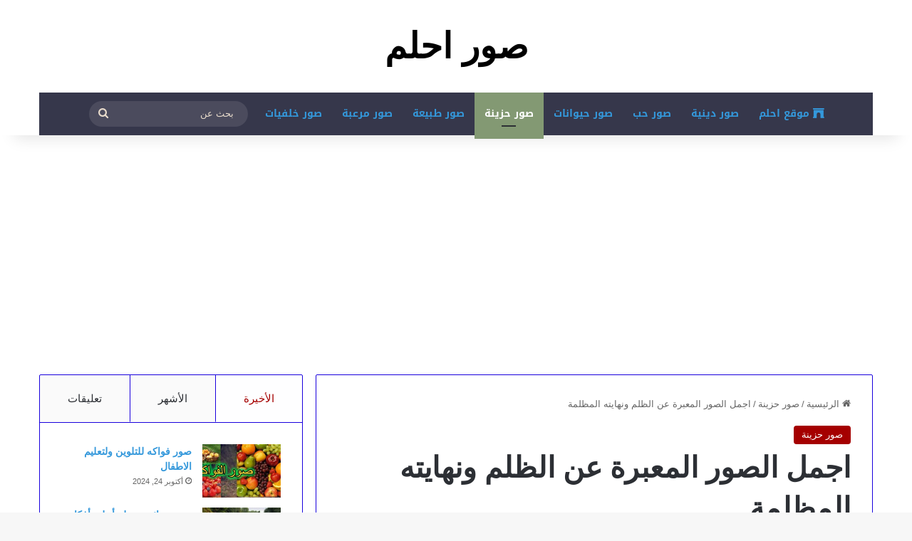

--- FILE ---
content_type: text/html; charset=UTF-8
request_url: https://pic.i7lm.com/%D8%A7%D8%AC%D9%85%D9%84-%D8%A7%D9%84%D8%B5%D9%88%D8%B1-%D8%A7%D9%84%D9%85%D8%B9%D8%A8%D8%B1%D8%A9-%D8%B9%D9%86-%D8%A7%D9%84%D8%B8%D9%84%D9%85/
body_size: 25137
content:
<!DOCTYPE html>
<head>
	<meta charset="UTF-8" />
	<link rel="profile" href="https://gmpg.org/xfn/11" />
	
<meta http-equiv='x-dns-prefetch-control' content='on'>
<link rel='dns-prefetch' href='//cdnjs.cloudflare.com' />
<link rel='dns-prefetch' href='//ajax.googleapis.com' />
<link rel='dns-prefetch' href='//fonts.googleapis.com' />
<link rel='dns-prefetch' href='//fonts.gstatic.com' />
<link rel='dns-prefetch' href='//s.gravatar.com' />
<link rel='dns-prefetch' href='//www.google-analytics.com' />
<meta name='robots' content='index, follow, max-image-preview:large, max-snippet:-1, max-video-preview:-1' />

	<!-- This site is optimized with the Yoast SEO plugin v26.7 - https://yoast.com/wordpress/plugins/seo/ -->
	<title>اجمل الصور المعبرة عن الظلم ونهايته المظلمة</title>
	<meta name="description" content="صور جميلة ومعبرة من اجمل الصور التي يمكنك مشاركتها مع الاصدقاء فيها من العظة وحكمة الله من اجمل الصور المعبرة عن الظلم ونهايته المظلمة" />
	<link rel="canonical" href="https://pic.i7lm.com/اجمل-الصور-المعبرة-عن-الظلم/" />
	<meta property="og:locale" content="ar_AR" />
	<meta property="og:type" content="article" />
	<meta property="og:title" content="اجمل الصور المعبرة عن الظلم ونهايته المظلمة" />
	<meta property="og:description" content="صور جميلة ومعبرة من اجمل الصور التي يمكنك مشاركتها مع الاصدقاء فيها من العظة وحكمة الله من اجمل الصور المعبرة عن الظلم ونهايته المظلمة" />
	<meta property="og:url" content="https://pic.i7lm.com/اجمل-الصور-المعبرة-عن-الظلم/" />
	<meta property="og:site_name" content="صور احلم" />
	<meta property="article:published_time" content="2020-01-12T10:52:20+00:00" />
	<meta property="og:image" content="https://pic.i7lm.com/wp-content/uploads/2020/01/اجمل-الصور-المعبرة-عن-الظلم13.jpg" />
	<meta property="og:image:width" content="600" />
	<meta property="og:image:height" content="800" />
	<meta property="og:image:type" content="image/jpeg" />
	<meta name="author" content="Omaima Mahmoud" />
	<meta name="twitter:card" content="summary_large_image" />
	<meta name="twitter:label1" content="كُتب بواسطة" />
	<meta name="twitter:data1" content="Omaima Mahmoud" />
	<script type="application/ld+json" class="yoast-schema-graph">{"@context":"https://schema.org","@graph":[{"@type":"Article","@id":"https://pic.i7lm.com/%d8%a7%d8%ac%d9%85%d9%84-%d8%a7%d9%84%d8%b5%d9%88%d8%b1-%d8%a7%d9%84%d9%85%d8%b9%d8%a8%d8%b1%d8%a9-%d8%b9%d9%86-%d8%a7%d9%84%d8%b8%d9%84%d9%85/#article","isPartOf":{"@id":"https://pic.i7lm.com/%d8%a7%d8%ac%d9%85%d9%84-%d8%a7%d9%84%d8%b5%d9%88%d8%b1-%d8%a7%d9%84%d9%85%d8%b9%d8%a8%d8%b1%d8%a9-%d8%b9%d9%86-%d8%a7%d9%84%d8%b8%d9%84%d9%85/"},"author":{"name":"Omaima Mahmoud","@id":"https://pic.i7lm.com/#/schema/person/5efab64ef1ab716981697b9f7a6ab52f"},"headline":"اجمل الصور المعبرة عن الظلم ونهايته المظلمة","datePublished":"2020-01-12T10:52:20+00:00","mainEntityOfPage":{"@id":"https://pic.i7lm.com/%d8%a7%d8%ac%d9%85%d9%84-%d8%a7%d9%84%d8%b5%d9%88%d8%b1-%d8%a7%d9%84%d9%85%d8%b9%d8%a8%d8%b1%d8%a9-%d8%b9%d9%86-%d8%a7%d9%84%d8%b8%d9%84%d9%85/"},"wordCount":77,"commentCount":0,"image":{"@id":"https://pic.i7lm.com/%d8%a7%d8%ac%d9%85%d9%84-%d8%a7%d9%84%d8%b5%d9%88%d8%b1-%d8%a7%d9%84%d9%85%d8%b9%d8%a8%d8%b1%d8%a9-%d8%b9%d9%86-%d8%a7%d9%84%d8%b8%d9%84%d9%85/#primaryimage"},"thumbnailUrl":"https://pic.i7lm.com/wp-content/uploads/2020/01/اجمل-الصور-المعبرة-عن-الظلم13.jpg","keywords":["اجمل الصور","اجمل صور","صور معبرة"],"articleSection":["صور حزينة"],"inLanguage":"ar","potentialAction":[{"@type":"CommentAction","name":"Comment","target":["https://pic.i7lm.com/%d8%a7%d8%ac%d9%85%d9%84-%d8%a7%d9%84%d8%b5%d9%88%d8%b1-%d8%a7%d9%84%d9%85%d8%b9%d8%a8%d8%b1%d8%a9-%d8%b9%d9%86-%d8%a7%d9%84%d8%b8%d9%84%d9%85/#respond"]}]},{"@type":"WebPage","@id":"https://pic.i7lm.com/%d8%a7%d8%ac%d9%85%d9%84-%d8%a7%d9%84%d8%b5%d9%88%d8%b1-%d8%a7%d9%84%d9%85%d8%b9%d8%a8%d8%b1%d8%a9-%d8%b9%d9%86-%d8%a7%d9%84%d8%b8%d9%84%d9%85/","url":"https://pic.i7lm.com/%d8%a7%d8%ac%d9%85%d9%84-%d8%a7%d9%84%d8%b5%d9%88%d8%b1-%d8%a7%d9%84%d9%85%d8%b9%d8%a8%d8%b1%d8%a9-%d8%b9%d9%86-%d8%a7%d9%84%d8%b8%d9%84%d9%85/","name":"اجمل الصور المعبرة عن الظلم ونهايته المظلمة","isPartOf":{"@id":"https://pic.i7lm.com/#website"},"primaryImageOfPage":{"@id":"https://pic.i7lm.com/%d8%a7%d8%ac%d9%85%d9%84-%d8%a7%d9%84%d8%b5%d9%88%d8%b1-%d8%a7%d9%84%d9%85%d8%b9%d8%a8%d8%b1%d8%a9-%d8%b9%d9%86-%d8%a7%d9%84%d8%b8%d9%84%d9%85/#primaryimage"},"image":{"@id":"https://pic.i7lm.com/%d8%a7%d8%ac%d9%85%d9%84-%d8%a7%d9%84%d8%b5%d9%88%d8%b1-%d8%a7%d9%84%d9%85%d8%b9%d8%a8%d8%b1%d8%a9-%d8%b9%d9%86-%d8%a7%d9%84%d8%b8%d9%84%d9%85/#primaryimage"},"thumbnailUrl":"https://pic.i7lm.com/wp-content/uploads/2020/01/اجمل-الصور-المعبرة-عن-الظلم13.jpg","datePublished":"2020-01-12T10:52:20+00:00","author":{"@id":"https://pic.i7lm.com/#/schema/person/5efab64ef1ab716981697b9f7a6ab52f"},"description":"صور جميلة ومعبرة من اجمل الصور التي يمكنك مشاركتها مع الاصدقاء فيها من العظة وحكمة الله من اجمل الصور المعبرة عن الظلم ونهايته المظلمة","breadcrumb":{"@id":"https://pic.i7lm.com/%d8%a7%d8%ac%d9%85%d9%84-%d8%a7%d9%84%d8%b5%d9%88%d8%b1-%d8%a7%d9%84%d9%85%d8%b9%d8%a8%d8%b1%d8%a9-%d8%b9%d9%86-%d8%a7%d9%84%d8%b8%d9%84%d9%85/#breadcrumb"},"inLanguage":"ar","potentialAction":[{"@type":"ReadAction","target":["https://pic.i7lm.com/%d8%a7%d8%ac%d9%85%d9%84-%d8%a7%d9%84%d8%b5%d9%88%d8%b1-%d8%a7%d9%84%d9%85%d8%b9%d8%a8%d8%b1%d8%a9-%d8%b9%d9%86-%d8%a7%d9%84%d8%b8%d9%84%d9%85/"]}]},{"@type":"ImageObject","inLanguage":"ar","@id":"https://pic.i7lm.com/%d8%a7%d8%ac%d9%85%d9%84-%d8%a7%d9%84%d8%b5%d9%88%d8%b1-%d8%a7%d9%84%d9%85%d8%b9%d8%a8%d8%b1%d8%a9-%d8%b9%d9%86-%d8%a7%d9%84%d8%b8%d9%84%d9%85/#primaryimage","url":"https://pic.i7lm.com/wp-content/uploads/2020/01/اجمل-الصور-المعبرة-عن-الظلم13.jpg","contentUrl":"https://pic.i7lm.com/wp-content/uploads/2020/01/اجمل-الصور-المعبرة-عن-الظلم13.jpg","width":600,"height":800,"caption":"الظلم"},{"@type":"BreadcrumbList","@id":"https://pic.i7lm.com/%d8%a7%d8%ac%d9%85%d9%84-%d8%a7%d9%84%d8%b5%d9%88%d8%b1-%d8%a7%d9%84%d9%85%d8%b9%d8%a8%d8%b1%d8%a9-%d8%b9%d9%86-%d8%a7%d9%84%d8%b8%d9%84%d9%85/#breadcrumb","itemListElement":[{"@type":"ListItem","position":1,"name":"Home","item":"https://pic.i7lm.com/"},{"@type":"ListItem","position":2,"name":"اجمل الصور المعبرة عن الظلم ونهايته المظلمة"}]},{"@type":"WebSite","@id":"https://pic.i7lm.com/#website","url":"https://pic.i7lm.com/","name":"صور احلم","description":"","potentialAction":[{"@type":"SearchAction","target":{"@type":"EntryPoint","urlTemplate":"https://pic.i7lm.com/?s={search_term_string}"},"query-input":{"@type":"PropertyValueSpecification","valueRequired":true,"valueName":"search_term_string"}}],"inLanguage":"ar"},{"@type":"Person","@id":"https://pic.i7lm.com/#/schema/person/5efab64ef1ab716981697b9f7a6ab52f","name":"Omaima Mahmoud","image":{"@type":"ImageObject","inLanguage":"ar","@id":"https://pic.i7lm.com/#/schema/person/image/","url":"https://secure.gravatar.com/avatar/41dce89a390017f346c3e54ce6a835221d1b9e1ffd74b63c953681d1bfb4519f?s=96&d=monsterid&r=g","contentUrl":"https://secure.gravatar.com/avatar/41dce89a390017f346c3e54ce6a835221d1b9e1ffd74b63c953681d1bfb4519f?s=96&d=monsterid&r=g","caption":"Omaima Mahmoud"},"url":"https://pic.i7lm.com/author/moze/"}]}</script>
	<!-- / Yoast SEO plugin. -->


<link rel='dns-prefetch' href='//fonts.googleapis.com' />
<link rel="alternate" type="application/rss+xml" title="صور احلم &laquo; الخلاصة" href="https://pic.i7lm.com/feed/" />
<link rel="alternate" type="application/rss+xml" title="صور احلم &laquo; خلاصة التعليقات" href="https://pic.i7lm.com/comments/feed/" />
<link rel="alternate" type="application/rss+xml" title="صور احلم &laquo; اجمل الصور المعبرة عن الظلم ونهايته المظلمة خلاصة التعليقات" href="https://pic.i7lm.com/%d8%a7%d8%ac%d9%85%d9%84-%d8%a7%d9%84%d8%b5%d9%88%d8%b1-%d8%a7%d9%84%d9%85%d8%b9%d8%a8%d8%b1%d8%a9-%d8%b9%d9%86-%d8%a7%d9%84%d8%b8%d9%84%d9%85/feed/" />

		<style type="text/css">
			:root{				
			--tie-preset-gradient-1: linear-gradient(135deg, rgba(6, 147, 227, 1) 0%, rgb(155, 81, 224) 100%);
			--tie-preset-gradient-2: linear-gradient(135deg, rgb(122, 220, 180) 0%, rgb(0, 208, 130) 100%);
			--tie-preset-gradient-3: linear-gradient(135deg, rgba(252, 185, 0, 1) 0%, rgba(255, 105, 0, 1) 100%);
			--tie-preset-gradient-4: linear-gradient(135deg, rgba(255, 105, 0, 1) 0%, rgb(207, 46, 46) 100%);
			--tie-preset-gradient-5: linear-gradient(135deg, rgb(238, 238, 238) 0%, rgb(169, 184, 195) 100%);
			--tie-preset-gradient-6: linear-gradient(135deg, rgb(74, 234, 220) 0%, rgb(151, 120, 209) 20%, rgb(207, 42, 186) 40%, rgb(238, 44, 130) 60%, rgb(251, 105, 98) 80%, rgb(254, 248, 76) 100%);
			--tie-preset-gradient-7: linear-gradient(135deg, rgb(255, 206, 236) 0%, rgb(152, 150, 240) 100%);
			--tie-preset-gradient-8: linear-gradient(135deg, rgb(254, 205, 165) 0%, rgb(254, 45, 45) 50%, rgb(107, 0, 62) 100%);
			--tie-preset-gradient-9: linear-gradient(135deg, rgb(255, 203, 112) 0%, rgb(199, 81, 192) 50%, rgb(65, 88, 208) 100%);
			--tie-preset-gradient-10: linear-gradient(135deg, rgb(255, 245, 203) 0%, rgb(182, 227, 212) 50%, rgb(51, 167, 181) 100%);
			--tie-preset-gradient-11: linear-gradient(135deg, rgb(202, 248, 128) 0%, rgb(113, 206, 126) 100%);
			--tie-preset-gradient-12: linear-gradient(135deg, rgb(2, 3, 129) 0%, rgb(40, 116, 252) 100%);
			--tie-preset-gradient-13: linear-gradient(135deg, #4D34FA, #ad34fa);
			--tie-preset-gradient-14: linear-gradient(135deg, #0057FF, #31B5FF);
			--tie-preset-gradient-15: linear-gradient(135deg, #FF007A, #FF81BD);
			--tie-preset-gradient-16: linear-gradient(135deg, #14111E, #4B4462);
			--tie-preset-gradient-17: linear-gradient(135deg, #F32758, #FFC581);

			
					--main-nav-background: #1f2024;
					--main-nav-secondry-background: rgba(0,0,0,0.2);
					--main-nav-primary-color: #0088ff;
					--main-nav-contrast-primary-color: #FFFFFF;
					--main-nav-text-color: #FFFFFF;
					--main-nav-secondry-text-color: rgba(225,255,255,0.5);
					--main-nav-main-border-color: rgba(255,255,255,0.07);
					--main-nav-secondry-border-color: rgba(255,255,255,0.04);
				
			}
		</style>
	<link rel="alternate" title="oEmbed (JSON)" type="application/json+oembed" href="https://pic.i7lm.com/wp-json/oembed/1.0/embed?url=https%3A%2F%2Fpic.i7lm.com%2F%25d8%25a7%25d8%25ac%25d9%2585%25d9%2584-%25d8%25a7%25d9%2584%25d8%25b5%25d9%2588%25d8%25b1-%25d8%25a7%25d9%2584%25d9%2585%25d8%25b9%25d8%25a8%25d8%25b1%25d8%25a9-%25d8%25b9%25d9%2586-%25d8%25a7%25d9%2584%25d8%25b8%25d9%2584%25d9%2585%2F" />
<link rel="alternate" title="oEmbed (XML)" type="text/xml+oembed" href="https://pic.i7lm.com/wp-json/oembed/1.0/embed?url=https%3A%2F%2Fpic.i7lm.com%2F%25d8%25a7%25d8%25ac%25d9%2585%25d9%2584-%25d8%25a7%25d9%2584%25d8%25b5%25d9%2588%25d8%25b1-%25d8%25a7%25d9%2584%25d9%2585%25d8%25b9%25d8%25a8%25d8%25b1%25d8%25a9-%25d8%25b9%25d9%2586-%25d8%25a7%25d9%2584%25d8%25b8%25d9%2584%25d9%2585%2F&#038;format=xml" />
<meta name="viewport" content="width=device-width, initial-scale=1.0" /><style id='wp-img-auto-sizes-contain-inline-css' type='text/css'>
img:is([sizes=auto i],[sizes^="auto," i]){contain-intrinsic-size:3000px 1500px}
/*# sourceURL=wp-img-auto-sizes-contain-inline-css */
</style>
<link rel='stylesheet' id='notosanskufiarabic-css' href='//fonts.googleapis.com/earlyaccess/notosanskufiarabic?ver=6.9' type='text/css' media='all' />
<link rel='stylesheet' id='notokufiarabic-css' href='//fonts.googleapis.com/earlyaccess/notokufiarabic?ver=6.9' type='text/css' media='all' />
<style id='wp-emoji-styles-inline-css' type='text/css'>

	img.wp-smiley, img.emoji {
		display: inline !important;
		border: none !important;
		box-shadow: none !important;
		height: 1em !important;
		width: 1em !important;
		margin: 0 0.07em !important;
		vertical-align: -0.1em !important;
		background: none !important;
		padding: 0 !important;
	}
/*# sourceURL=wp-emoji-styles-inline-css */
</style>
<link rel='stylesheet' id='toc-screen-css' href='https://pic.i7lm.com/wp-content/plugins/table-of-contents-plus/screen.min.css?ver=2411.1' type='text/css' media='all' />
<link rel='stylesheet' id='tie-css-base-css' href='https://pic.i7lm.com/wp-content/themes/jannah/assets/css/base.min.css?ver=7.0.6' type='text/css' media='all' />
<link rel='stylesheet' id='tie-css-styles-css' href='https://pic.i7lm.com/wp-content/themes/jannah/assets/css/style.min.css?ver=7.0.6' type='text/css' media='all' />
<link rel='stylesheet' id='tie-css-widgets-css' href='https://pic.i7lm.com/wp-content/themes/jannah/assets/css/widgets.min.css?ver=7.0.6' type='text/css' media='all' />
<link rel='stylesheet' id='tie-css-helpers-css' href='https://pic.i7lm.com/wp-content/themes/jannah/assets/css/helpers.min.css?ver=7.0.6' type='text/css' media='all' />
<link rel='stylesheet' id='tie-fontawesome5-css' href='https://pic.i7lm.com/wp-content/themes/jannah/assets/css/fontawesome.css?ver=7.0.6' type='text/css' media='all' />
<link rel='stylesheet' id='tie-css-ilightbox-css' href='https://pic.i7lm.com/wp-content/themes/jannah/assets/ilightbox/dark-skin/skin.css?ver=7.0.6' type='text/css' media='all' />
<link rel='stylesheet' id='tie-css-shortcodes-css' href='https://pic.i7lm.com/wp-content/themes/jannah/assets/css/plugins/shortcodes.min.css?ver=7.0.6' type='text/css' media='all' />
<link rel='stylesheet' id='tie-css-single-css' href='https://pic.i7lm.com/wp-content/themes/jannah/assets/css/single.min.css?ver=7.0.6' type='text/css' media='all' />
<link rel='stylesheet' id='tie-css-print-css' href='https://pic.i7lm.com/wp-content/themes/jannah/assets/css/print.css?ver=7.0.6' type='text/css' media='print' />
<style id='tie-css-print-inline-css' type='text/css'>
#main-nav .main-menu > ul > li > a{font-family: Noto Sans Kufi Arabic;}blockquote p{font-family: Noto Kufi Arabic;}html #tie-wrapper .mag-box.big-post-left-box li:not(:first-child) .post-title,html #tie-wrapper .mag-box.big-post-top-box li:not(:first-child) .post-title,html #tie-wrapper .mag-box.half-box li:not(:first-child) .post-title,html #tie-wrapper .mag-box.big-thumb-left-box li:not(:first-child) .post-title,html #tie-wrapper .mag-box.scrolling-box .slide .post-title,html #tie-wrapper .mag-box.miscellaneous-box li:not(:first-child) .post-title{font-weight: 500;}:root:root{--brand-color: #a50000;--dark-brand-color: #730000;--bright-color: #FFFFFF;--base-color: #2c2f34;}#reading-position-indicator{box-shadow: 0 0 10px rgba( 165,0,0,0.7);}html :root:root{--brand-color: #a50000;--dark-brand-color: #730000;--bright-color: #FFFFFF;--base-color: #2c2f34;}html #reading-position-indicator{box-shadow: 0 0 10px rgba( 165,0,0,0.7);}html ::-moz-selection{background-color: #000000;color: #FFFFFF;}html ::selection{background-color: #000000;color: #FFFFFF;}html a,html body .entry a,html .dark-skin body .entry a,html .comment-list .comment-content a{color: #3498db;}html a:hover,html body .entry a:hover,html .dark-skin body .entry a:hover,html .comment-list .comment-content a:hover{color: #e74c3c;}html .container-wrapper,html .the-global-title,html .comment-reply-title,html .tabs,html .flex-tabs .flexMenu-popup,html .magazine1 .tabs-vertical .tabs li a,html .magazine1 .tabs-vertical:after,html .mag-box .show-more-button,html .white-bg .social-icons-item a,html textarea,html input,html select,html .toggle,html .post-content-slideshow,html .post-content-slideshow .slider-nav-wrapper,html .share-buttons-bottom,html .pages-numbers a,html .pages-nav-item,html .first-last-pages .pagination-icon,html .multiple-post-pages .post-page-numbers,html #story-highlights li,html .review-item,html .review-summary,html .user-rate-wrap,html .review-final-score,html .tabs a{border-color: #1900dd !important;}html .magazine1 .tabs a{border-bottom-color: transparent !important;}html .fullwidth-area .tagcloud a:not(:hover){background: transparent;box-shadow: inset 0 0 0 3px #1900dd;}html .subscribe-widget-content .subscribe-subtitle:after,html .white-bg .social-icons-item:before{background-color: #1900dd !important;}html #header-notification-bar{background: var( --tie-preset-gradient-13 );}html #header-notification-bar{--tie-buttons-color: #FFFFFF;--tie-buttons-border-color: #FFFFFF;--tie-buttons-hover-color: #e1e1e1;--tie-buttons-hover-text: #000000;}html #header-notification-bar{--tie-buttons-text: #000000;}html #top-nav,html #top-nav .sub-menu,html #top-nav .comp-sub-menu,html #top-nav .ticker-content,html #top-nav .ticker-swipe,html .top-nav-boxed #top-nav .topbar-wrapper,html .top-nav-dark .top-menu ul,html #autocomplete-suggestions.search-in-top-nav{background-color : #32c900;}html #top-nav *,html #autocomplete-suggestions.search-in-top-nav{border-color: rgba( #FFFFFF,0.08);}html #top-nav .icon-basecloud-bg:after{color: #32c900;}html #top-nav a:not(:hover),html #top-nav input,html #top-nav #search-submit,html #top-nav .fa-spinner,html #top-nav .dropdown-social-icons li a span,html #top-nav .components > li .social-link:not(:hover) span,html #autocomplete-suggestions.search-in-top-nav a{color: #3498db;}html #top-nav input::-moz-placeholder{color: #3498db;}html #top-nav input:-moz-placeholder{color: #3498db;}html #top-nav input:-ms-input-placeholder{color: #3498db;}html #top-nav input::-webkit-input-placeholder{color: #3498db;}html #top-nav,html .search-in-top-nav{--tie-buttons-color: #e74c3c;--tie-buttons-border-color: #e74c3c;--tie-buttons-text: #FFFFFF;--tie-buttons-hover-color: #c92e1e;}html #top-nav a:hover,html #top-nav .menu li:hover > a,html #top-nav .menu > .tie-current-menu > a,html #top-nav .components > li:hover > a,html #top-nav .components #search-submit:hover,html #autocomplete-suggestions.search-in-top-nav .post-title a:hover{color: #e74c3c;}html #top-nav,html #top-nav .comp-sub-menu,html #top-nav .tie-weather-widget{color: #444444;}html #autocomplete-suggestions.search-in-top-nav .post-meta,html #autocomplete-suggestions.search-in-top-nav .post-meta a:not(:hover){color: rgba( 68,68,68,0.7 );}html #top-nav .weather-icon .icon-cloud,html #top-nav .weather-icon .icon-basecloud-bg,html #top-nav .weather-icon .icon-cloud-behind{color: #444444 !important;}html #main-nav .main-menu-wrapper,html #main-nav .menu-sub-content,html #main-nav .comp-sub-menu,html #main-nav ul.cats-vertical li a.is-active,html #main-nav ul.cats-vertical li a:hover,html #autocomplete-suggestions.search-in-main-nav{background-color: #36374b;}html #main-nav{border-width: 0;}html #theme-header #main-nav:not(.fixed-nav){bottom: 0;}html #main-nav .icon-basecloud-bg:after{color: #36374b;}html #autocomplete-suggestions.search-in-main-nav{border-color: rgba(255,255,255,0.07);}html .main-nav-boxed #main-nav .main-menu-wrapper{border-width: 0;}html #main-nav a:not(:hover),html #main-nav a.social-link:not(:hover) span,html #main-nav .dropdown-social-icons li a span,html #autocomplete-suggestions.search-in-main-nav a{color: #3498db;}html .main-nav,html .search-in-main-nav{--main-nav-primary-color: #839973;--tie-buttons-color: #839973;--tie-buttons-border-color: #839973;--tie-buttons-text: #FFFFFF;--tie-buttons-hover-color: #657b55;}html #main-nav .mega-links-head:after,html #main-nav .cats-horizontal a.is-active,html #main-nav .cats-horizontal a:hover,html #main-nav .spinner > div{background-color: #839973;}html #main-nav .menu ul li:hover > a,html #main-nav .menu ul li.current-menu-item:not(.mega-link-column) > a,html #main-nav .components a:hover,html #main-nav .components > li:hover > a,html #main-nav #search-submit:hover,html #main-nav .cats-vertical a.is-active,html #main-nav .cats-vertical a:hover,html #main-nav .mega-menu .post-meta a:hover,html #main-nav .mega-menu .post-box-title a:hover,html #autocomplete-suggestions.search-in-main-nav a:hover,html #main-nav .spinner-circle:after{color: #839973;}html #main-nav .menu > li.tie-current-menu > a,html #main-nav .menu > li:hover > a,html .theme-header #main-nav .mega-menu .cats-horizontal a.is-active,html .theme-header #main-nav .mega-menu .cats-horizontal a:hover{color: #FFFFFF;}html #main-nav .menu > li.tie-current-menu > a:before,html #main-nav .menu > li:hover > a:before{border-top-color: #FFFFFF;}html #main-nav,html #main-nav input,html #main-nav #search-submit,html #main-nav .fa-spinner,html #main-nav .comp-sub-menu,html #main-nav .tie-weather-widget{color: #e8dbcb;}html #main-nav input::-moz-placeholder{color: #e8dbcb;}html #main-nav input:-moz-placeholder{color: #e8dbcb;}html #main-nav input:-ms-input-placeholder{color: #e8dbcb;}html #main-nav input::-webkit-input-placeholder{color: #e8dbcb;}html #main-nav .mega-menu .post-meta,html #main-nav .mega-menu .post-meta a,html #autocomplete-suggestions.search-in-main-nav .post-meta{color: rgba(232,219,203,0.6);}html #main-nav .weather-icon .icon-cloud,html #main-nav .weather-icon .icon-basecloud-bg,html #main-nav .weather-icon .icon-cloud-behind{color: #e8dbcb !important;}html #footer{background-color: #36374b;}html #site-info{background-color: #36374b;}html #tie-wrapper #theme-header{background-color: #ffffff;}html #logo.text-logo a,html #logo.text-logo a:hover{color: #000000;}@media (max-width: 991px){html #tie-wrapper #theme-header .logo-container.fixed-nav{background-color: rgba(255,255,255,0.95);}}@media (max-width: 991px){html #tie-wrapper #theme-header .logo-container{background-color: #ffffff;}}html #footer .posts-list-counter .posts-list-items li.widget-post-list:before{border-color: #36374b;}html #footer .timeline-widget a .date:before{border-color: rgba(54,55,75,0.8);}html #footer .footer-boxed-widget-area,html #footer textarea,html #footer input:not([type=submit]),html #footer select,html #footer code,html #footer kbd,html #footer pre,html #footer samp,html #footer .show-more-button,html #footer .slider-links .tie-slider-nav span,html #footer #wp-calendar,html #footer #wp-calendar tbody td,html #footer #wp-calendar thead th,html #footer .widget.buddypress .item-options a{border-color: rgba(255,255,255,0.1);}html #footer .social-statistics-widget .white-bg li.social-icons-item a,html #footer .widget_tag_cloud .tagcloud a,html #footer .latest-tweets-widget .slider-links .tie-slider-nav span,html #footer .widget_layered_nav_filters a{border-color: rgba(255,255,255,0.1);}html #footer .social-statistics-widget .white-bg li:before{background: rgba(255,255,255,0.1);}html .site-footer #wp-calendar tbody td{background: rgba(255,255,255,0.02);}html #footer .white-bg .social-icons-item a span.followers span,html #footer .circle-three-cols .social-icons-item a .followers-num,html #footer .circle-three-cols .social-icons-item a .followers-name{color: rgba(255,255,255,0.8);}html #footer .timeline-widget ul:before,html #footer .timeline-widget a:not(:hover) .date:before{background-color: #18192d;}html #footer,html #footer textarea,html #footer input:not([type='submit']),html #footer select,html #footer #wp-calendar tbody,html #footer .tie-slider-nav li span:not(:hover),html #footer .widget_categories li a:before,html #footer .widget_product_categories li a:before,html #footer .widget_layered_nav li a:before,html #footer .widget_archive li a:before,html #footer .widget_nav_menu li a:before,html #footer .widget_meta li a:before,html #footer .widget_pages li a:before,html #footer .widget_recent_entries li a:before,html #footer .widget_display_forums li a:before,html #footer .widget_display_views li a:before,html #footer .widget_rss li a:before,html #footer .widget_display_stats dt:before,html #footer .subscribe-widget-content h3,html #footer .about-author .social-icons a:not(:hover) span{color: #e8dbcb;}html #footer post-widget-body .meta-item,html #footer .post-meta,html #footer .stream-title,html #footer.dark-skin .timeline-widget .date,html #footer .wp-caption .wp-caption-text,html #footer .rss-date{color: rgba(232,219,203,0.7);}html #footer input::-moz-placeholder{color: #e8dbcb;}html #footer input:-moz-placeholder{color: #e8dbcb;}html #footer input:-ms-input-placeholder{color: #e8dbcb;}html #footer input::-webkit-input-placeholder{color: #e8dbcb;}html .site-footer.dark-skin a:not(:hover){color: #3498db;}html .site-footer.dark-skin a:hover,html #footer .stars-rating-active,html #footer .twitter-icon-wrap span,html .block-head-4.magazine2 #footer .tabs li a{color: #e74c3c;}html #footer .circle_bar{stroke: #e74c3c;}html #footer .widget.buddypress .item-options a.selected,html #footer .widget.buddypress .item-options a.loading,html #footer .tie-slider-nav span:hover,html .block-head-4.magazine2 #footer .tabs{border-color: #e74c3c;}html .magazine2:not(.block-head-4) #footer .tabs a:hover,html .magazine2:not(.block-head-4) #footer .tabs .active a,html .magazine1 #footer .tabs a:hover,html .magazine1 #footer .tabs .active a,html .block-head-4.magazine2 #footer .tabs.tabs .active a,html .block-head-4.magazine2 #footer .tabs > .active a:before,html .block-head-4.magazine2 #footer .tabs > li.active:nth-child(n) a:after,html #footer .digital-rating-static,html #footer .timeline-widget li a:hover .date:before,html #footer #wp-calendar #today,html #footer .posts-list-counter .posts-list-items li.widget-post-list:before,html #footer .cat-counter span,html #footer.dark-skin .the-global-title:after,html #footer .button,html #footer [type='submit'],html #footer .spinner > div,html #footer .widget.buddypress .item-options a.selected,html #footer .widget.buddypress .item-options a.loading,html #footer .tie-slider-nav span:hover,html #footer .fullwidth-area .tagcloud a:hover{background-color: #e74c3c;color: #FFFFFF;}html .block-head-4.magazine2 #footer .tabs li a:hover{color: #c92e1e;}html .block-head-4.magazine2 #footer .tabs.tabs .active a:hover,html #footer .widget.buddypress .item-options a.selected,html #footer .widget.buddypress .item-options a.loading,html #footer .tie-slider-nav span:hover{color: #FFFFFF !important;}html #footer .button:hover,html #footer [type='submit']:hover{background-color: #c92e1e;color: #FFFFFF;}html #site-info,html #site-info ul.social-icons li a:not(:hover) span{color: #ffffff;}html #footer .site-info a:not(:hover){color: #3498db;}html #footer .site-info a:hover{color: #e74c3c;}html a#go-to-top{background-color: #3498db;}html a#go-to-top{color: #e74c3c;}
/*# sourceURL=tie-css-print-inline-css */
</style>
<script type="text/javascript" src="https://pic.i7lm.com/wp-includes/js/jquery/jquery.min.js?ver=3.7.1" id="jquery-core-js"></script>
<script type="text/javascript" src="https://pic.i7lm.com/wp-includes/js/jquery/jquery-migrate.min.js?ver=3.4.1" id="jquery-migrate-js"></script>
<link rel="https://api.w.org/" href="https://pic.i7lm.com/wp-json/" /><link rel="alternate" title="JSON" type="application/json" href="https://pic.i7lm.com/wp-json/wp/v2/posts/31159" /><link rel="EditURI" type="application/rsd+xml" title="RSD" href="https://pic.i7lm.com/xmlrpc.php?rsd" />
<link rel="stylesheet" href="https://pic.i7lm.com/wp-content/themes/jannah/rtl.css" type="text/css" media="screen" /><meta name="generator" content="WordPress 6.9" />
<link rel='shortlink' href='https://pic.i7lm.com/?p=31159' />
<meta http-equiv="X-UA-Compatible" content="IE=edge"><!-- Google tag (gtag.js) -->
<script async src="https://www.googletagmanager.com/gtag/js?id=G-J6KSTWTG7V"></script>
<script>
  window.dataLayer = window.dataLayer || [];
  function gtag(){dataLayer.push(arguments);}
  gtag('js', new Date());

  gtag('config', 'G-J6KSTWTG7V');
</script>

<script async src="https://pagead2.googlesyndication.com/pagead/js/adsbygoogle.js?client=ca-pub-1364000702011751"
     crossorigin="anonymous"></script>

<meta name="google-site-verification" content="DEljFx2Yt2cKb2yIlISlpWVNVKuxvatMX8GL5maw1aM" />
<meta name="google-site-verification" content="G_bJOzc18KPfzE0izNT282hj84X1PpF6VngJSztAeig" />


<meta name="theme-color" content="#ffffff" /><link rel="icon" href="https://pic.i7lm.com/wp-content/uploads/2024/08/cropped-logo-black-32x32.png" sizes="32x32" />
<link rel="icon" href="https://pic.i7lm.com/wp-content/uploads/2024/08/cropped-logo-black-192x192.png" sizes="192x192" />
<link rel="apple-touch-icon" href="https://pic.i7lm.com/wp-content/uploads/2024/08/cropped-logo-black-180x180.png" />
<meta name="msapplication-TileImage" content="https://pic.i7lm.com/wp-content/uploads/2024/08/cropped-logo-black-270x270.png" />

<style id='global-styles-inline-css' type='text/css'>
:root{--wp--preset--aspect-ratio--square: 1;--wp--preset--aspect-ratio--4-3: 4/3;--wp--preset--aspect-ratio--3-4: 3/4;--wp--preset--aspect-ratio--3-2: 3/2;--wp--preset--aspect-ratio--2-3: 2/3;--wp--preset--aspect-ratio--16-9: 16/9;--wp--preset--aspect-ratio--9-16: 9/16;--wp--preset--color--black: #000000;--wp--preset--color--cyan-bluish-gray: #abb8c3;--wp--preset--color--white: #ffffff;--wp--preset--color--pale-pink: #f78da7;--wp--preset--color--vivid-red: #cf2e2e;--wp--preset--color--luminous-vivid-orange: #ff6900;--wp--preset--color--luminous-vivid-amber: #fcb900;--wp--preset--color--light-green-cyan: #7bdcb5;--wp--preset--color--vivid-green-cyan: #00d084;--wp--preset--color--pale-cyan-blue: #8ed1fc;--wp--preset--color--vivid-cyan-blue: #0693e3;--wp--preset--color--vivid-purple: #9b51e0;--wp--preset--gradient--vivid-cyan-blue-to-vivid-purple: linear-gradient(135deg,rgb(6,147,227) 0%,rgb(155,81,224) 100%);--wp--preset--gradient--light-green-cyan-to-vivid-green-cyan: linear-gradient(135deg,rgb(122,220,180) 0%,rgb(0,208,130) 100%);--wp--preset--gradient--luminous-vivid-amber-to-luminous-vivid-orange: linear-gradient(135deg,rgb(252,185,0) 0%,rgb(255,105,0) 100%);--wp--preset--gradient--luminous-vivid-orange-to-vivid-red: linear-gradient(135deg,rgb(255,105,0) 0%,rgb(207,46,46) 100%);--wp--preset--gradient--very-light-gray-to-cyan-bluish-gray: linear-gradient(135deg,rgb(238,238,238) 0%,rgb(169,184,195) 100%);--wp--preset--gradient--cool-to-warm-spectrum: linear-gradient(135deg,rgb(74,234,220) 0%,rgb(151,120,209) 20%,rgb(207,42,186) 40%,rgb(238,44,130) 60%,rgb(251,105,98) 80%,rgb(254,248,76) 100%);--wp--preset--gradient--blush-light-purple: linear-gradient(135deg,rgb(255,206,236) 0%,rgb(152,150,240) 100%);--wp--preset--gradient--blush-bordeaux: linear-gradient(135deg,rgb(254,205,165) 0%,rgb(254,45,45) 50%,rgb(107,0,62) 100%);--wp--preset--gradient--luminous-dusk: linear-gradient(135deg,rgb(255,203,112) 0%,rgb(199,81,192) 50%,rgb(65,88,208) 100%);--wp--preset--gradient--pale-ocean: linear-gradient(135deg,rgb(255,245,203) 0%,rgb(182,227,212) 50%,rgb(51,167,181) 100%);--wp--preset--gradient--electric-grass: linear-gradient(135deg,rgb(202,248,128) 0%,rgb(113,206,126) 100%);--wp--preset--gradient--midnight: linear-gradient(135deg,rgb(2,3,129) 0%,rgb(40,116,252) 100%);--wp--preset--font-size--small: 13px;--wp--preset--font-size--medium: 20px;--wp--preset--font-size--large: 36px;--wp--preset--font-size--x-large: 42px;--wp--preset--spacing--20: 0.44rem;--wp--preset--spacing--30: 0.67rem;--wp--preset--spacing--40: 1rem;--wp--preset--spacing--50: 1.5rem;--wp--preset--spacing--60: 2.25rem;--wp--preset--spacing--70: 3.38rem;--wp--preset--spacing--80: 5.06rem;--wp--preset--shadow--natural: 6px 6px 9px rgba(0, 0, 0, 0.2);--wp--preset--shadow--deep: 12px 12px 50px rgba(0, 0, 0, 0.4);--wp--preset--shadow--sharp: 6px 6px 0px rgba(0, 0, 0, 0.2);--wp--preset--shadow--outlined: 6px 6px 0px -3px rgb(255, 255, 255), 6px 6px rgb(0, 0, 0);--wp--preset--shadow--crisp: 6px 6px 0px rgb(0, 0, 0);}:where(.is-layout-flex){gap: 0.5em;}:where(.is-layout-grid){gap: 0.5em;}body .is-layout-flex{display: flex;}.is-layout-flex{flex-wrap: wrap;align-items: center;}.is-layout-flex > :is(*, div){margin: 0;}body .is-layout-grid{display: grid;}.is-layout-grid > :is(*, div){margin: 0;}:where(.wp-block-columns.is-layout-flex){gap: 2em;}:where(.wp-block-columns.is-layout-grid){gap: 2em;}:where(.wp-block-post-template.is-layout-flex){gap: 1.25em;}:where(.wp-block-post-template.is-layout-grid){gap: 1.25em;}.has-black-color{color: var(--wp--preset--color--black) !important;}.has-cyan-bluish-gray-color{color: var(--wp--preset--color--cyan-bluish-gray) !important;}.has-white-color{color: var(--wp--preset--color--white) !important;}.has-pale-pink-color{color: var(--wp--preset--color--pale-pink) !important;}.has-vivid-red-color{color: var(--wp--preset--color--vivid-red) !important;}.has-luminous-vivid-orange-color{color: var(--wp--preset--color--luminous-vivid-orange) !important;}.has-luminous-vivid-amber-color{color: var(--wp--preset--color--luminous-vivid-amber) !important;}.has-light-green-cyan-color{color: var(--wp--preset--color--light-green-cyan) !important;}.has-vivid-green-cyan-color{color: var(--wp--preset--color--vivid-green-cyan) !important;}.has-pale-cyan-blue-color{color: var(--wp--preset--color--pale-cyan-blue) !important;}.has-vivid-cyan-blue-color{color: var(--wp--preset--color--vivid-cyan-blue) !important;}.has-vivid-purple-color{color: var(--wp--preset--color--vivid-purple) !important;}.has-black-background-color{background-color: var(--wp--preset--color--black) !important;}.has-cyan-bluish-gray-background-color{background-color: var(--wp--preset--color--cyan-bluish-gray) !important;}.has-white-background-color{background-color: var(--wp--preset--color--white) !important;}.has-pale-pink-background-color{background-color: var(--wp--preset--color--pale-pink) !important;}.has-vivid-red-background-color{background-color: var(--wp--preset--color--vivid-red) !important;}.has-luminous-vivid-orange-background-color{background-color: var(--wp--preset--color--luminous-vivid-orange) !important;}.has-luminous-vivid-amber-background-color{background-color: var(--wp--preset--color--luminous-vivid-amber) !important;}.has-light-green-cyan-background-color{background-color: var(--wp--preset--color--light-green-cyan) !important;}.has-vivid-green-cyan-background-color{background-color: var(--wp--preset--color--vivid-green-cyan) !important;}.has-pale-cyan-blue-background-color{background-color: var(--wp--preset--color--pale-cyan-blue) !important;}.has-vivid-cyan-blue-background-color{background-color: var(--wp--preset--color--vivid-cyan-blue) !important;}.has-vivid-purple-background-color{background-color: var(--wp--preset--color--vivid-purple) !important;}.has-black-border-color{border-color: var(--wp--preset--color--black) !important;}.has-cyan-bluish-gray-border-color{border-color: var(--wp--preset--color--cyan-bluish-gray) !important;}.has-white-border-color{border-color: var(--wp--preset--color--white) !important;}.has-pale-pink-border-color{border-color: var(--wp--preset--color--pale-pink) !important;}.has-vivid-red-border-color{border-color: var(--wp--preset--color--vivid-red) !important;}.has-luminous-vivid-orange-border-color{border-color: var(--wp--preset--color--luminous-vivid-orange) !important;}.has-luminous-vivid-amber-border-color{border-color: var(--wp--preset--color--luminous-vivid-amber) !important;}.has-light-green-cyan-border-color{border-color: var(--wp--preset--color--light-green-cyan) !important;}.has-vivid-green-cyan-border-color{border-color: var(--wp--preset--color--vivid-green-cyan) !important;}.has-pale-cyan-blue-border-color{border-color: var(--wp--preset--color--pale-cyan-blue) !important;}.has-vivid-cyan-blue-border-color{border-color: var(--wp--preset--color--vivid-cyan-blue) !important;}.has-vivid-purple-border-color{border-color: var(--wp--preset--color--vivid-purple) !important;}.has-vivid-cyan-blue-to-vivid-purple-gradient-background{background: var(--wp--preset--gradient--vivid-cyan-blue-to-vivid-purple) !important;}.has-light-green-cyan-to-vivid-green-cyan-gradient-background{background: var(--wp--preset--gradient--light-green-cyan-to-vivid-green-cyan) !important;}.has-luminous-vivid-amber-to-luminous-vivid-orange-gradient-background{background: var(--wp--preset--gradient--luminous-vivid-amber-to-luminous-vivid-orange) !important;}.has-luminous-vivid-orange-to-vivid-red-gradient-background{background: var(--wp--preset--gradient--luminous-vivid-orange-to-vivid-red) !important;}.has-very-light-gray-to-cyan-bluish-gray-gradient-background{background: var(--wp--preset--gradient--very-light-gray-to-cyan-bluish-gray) !important;}.has-cool-to-warm-spectrum-gradient-background{background: var(--wp--preset--gradient--cool-to-warm-spectrum) !important;}.has-blush-light-purple-gradient-background{background: var(--wp--preset--gradient--blush-light-purple) !important;}.has-blush-bordeaux-gradient-background{background: var(--wp--preset--gradient--blush-bordeaux) !important;}.has-luminous-dusk-gradient-background{background: var(--wp--preset--gradient--luminous-dusk) !important;}.has-pale-ocean-gradient-background{background: var(--wp--preset--gradient--pale-ocean) !important;}.has-electric-grass-gradient-background{background: var(--wp--preset--gradient--electric-grass) !important;}.has-midnight-gradient-background{background: var(--wp--preset--gradient--midnight) !important;}.has-small-font-size{font-size: var(--wp--preset--font-size--small) !important;}.has-medium-font-size{font-size: var(--wp--preset--font-size--medium) !important;}.has-large-font-size{font-size: var(--wp--preset--font-size--large) !important;}.has-x-large-font-size{font-size: var(--wp--preset--font-size--x-large) !important;}
/*# sourceURL=global-styles-inline-css */
</style>
</head>

<body id="tie-body" class="rtl wp-singular post-template-default single single-post postid-31159 single-format-standard wp-theme-jannah tie-no-js wrapper-has-shadow block-head-1 magazine1 is-thumb-overlay-disabled is-desktop is-header-layout-2 has-header-below-ad sidebar-left has-sidebar post-layout-1 narrow-title-narrow-media is-standard-format has-mobile-share hide_breaking_news hide_sidebars">



<div class="background-overlay">

	<div id="tie-container" class="site tie-container">

		
		<div id="tie-wrapper">

			
<header id="theme-header" class="theme-header header-layout-2 main-nav-dark main-nav-default-dark main-nav-below main-nav-boxed no-stream-item has-shadow has-normal-width-logo mobile-header-default">
	
<div class="container header-container">
	<div class="tie-row logo-row">

		
		<div class="logo-wrapper">
			<div class="tie-col-md-4 logo-container clearfix">
				
		<div id="logo" class="text-logo" >

			
			<a title="صور احلم" href="https://pic.i7lm.com/">
				<div class="logo-text">صور احلم</div>			</a>

			
		</div><!-- #logo /-->

		<div id="mobile-header-components-area_2" class="mobile-header-components"><ul class="components"><li class="mobile-component_menu custom-menu-link"><a href="#" id="mobile-menu-icon" class="menu-text-wrapper"><span class="tie-mobile-menu-icon nav-icon is-layout-1"></span><span class="menu-text">القائمة</span></a></li></ul></div>			</div><!-- .tie-col /-->
		</div><!-- .logo-wrapper /-->

		
	</div><!-- .tie-row /-->
</div><!-- .container /-->

<div class="main-nav-wrapper">
	<nav id="main-nav" data-skin="search-in-main-nav" class="main-nav header-nav live-search-parent menu-style-default menu-style-solid-bg"  aria-label="القائمة الرئيسية">
		<div class="container">

			<div class="main-menu-wrapper">

				
				<div id="menu-components-wrap">

					
					<div class="main-menu main-menu-wrap">
						<div id="main-nav-menu" class="main-menu header-menu"><ul id="menu-main-new" class="menu"><li id="menu-item-50489" class="menu-item menu-item-type-custom menu-item-object-custom menu-item-50489 menu-item-has-icon"><a href="https://www.i7lm.com/"> <span aria-hidden="true" class="tie-menu-icon fas fa-archway"></span> موقع احلم</a></li>
<li id="menu-item-50482" class="menu-item menu-item-type-taxonomy menu-item-object-category menu-item-50482"><a href="https://pic.i7lm.com/images/religious/">صور دينية</a></li>
<li id="menu-item-50483" class="menu-item menu-item-type-taxonomy menu-item-object-category menu-item-50483"><a href="https://pic.i7lm.com/images/love/">صور حب</a></li>
<li id="menu-item-50484" class="menu-item menu-item-type-taxonomy menu-item-object-category menu-item-50484"><a href="https://pic.i7lm.com/images/animals/">صور حيوانات</a></li>
<li id="menu-item-50485" class="menu-item menu-item-type-taxonomy menu-item-object-category current-post-ancestor current-menu-parent current-post-parent menu-item-50485 tie-current-menu"><a href="https://pic.i7lm.com/images/sad/">صور حزينة</a></li>
<li id="menu-item-50486" class="menu-item menu-item-type-taxonomy menu-item-object-category menu-item-50486"><a href="https://pic.i7lm.com/images/nature/">صور طبيعة</a></li>
<li id="menu-item-50487" class="menu-item menu-item-type-taxonomy menu-item-object-category menu-item-50487"><a href="https://pic.i7lm.com/images/scary/">صور مرعبة</a></li>
<li id="menu-item-50481" class="menu-item menu-item-type-taxonomy menu-item-object-category menu-item-50481"><a href="https://pic.i7lm.com/images/wallpapers/">صور خلفيات</a></li>
</ul></div>					</div><!-- .main-menu /-->

					<ul class="components">			<li class="search-bar menu-item custom-menu-link" aria-label="بحث">
				<form method="get" id="search" action="https://pic.i7lm.com/">
					<input id="search-input" class="is-ajax-search"  inputmode="search" type="text" name="s" title="بحث عن" placeholder="بحث عن" />
					<button id="search-submit" type="submit">
						<span class="tie-icon-search tie-search-icon" aria-hidden="true"></span>
						<span class="screen-reader-text">بحث عن</span>
					</button>
				</form>
			</li>
			</ul><!-- Components -->
				</div><!-- #menu-components-wrap /-->
			</div><!-- .main-menu-wrapper /-->
		</div><!-- .container /-->

			</nav><!-- #main-nav /-->
</div><!-- .main-nav-wrapper /-->

</header>

<div class="stream-item stream-item-below-header"><div class="stream-item-size" style=""><script async src="https://pagead2.googlesyndication.com/pagead/js/adsbygoogle.js?client=ca-pub-1364000702011751"
     crossorigin="anonymous"></script>
<!-- Imag Header -->
<ins class="adsbygoogle"
     style="display:inline-block;width:336px;height:280px"
     data-ad-client="ca-pub-1364000702011751"
     data-ad-slot="9561369638"></ins>
<script>
     (adsbygoogle = window.adsbygoogle || []).push({});
</script></div></div><div id="content" class="site-content container"><div id="main-content-row" class="tie-row main-content-row">

<div class="main-content tie-col-md-8 tie-col-xs-12" role="main">

	
	<article id="the-post" class="container-wrapper post-content tie-standard">

		
<header class="entry-header-outer">

	<nav id="breadcrumb"><a href="https://pic.i7lm.com/"><span class="tie-icon-home" aria-hidden="true"></span> الرئيسية</a><em class="delimiter">/</em><a href="https://pic.i7lm.com/images/sad/">صور حزينة</a><em class="delimiter">/</em><span class="current">اجمل الصور المعبرة عن الظلم ونهايته المظلمة</span></nav><script type="application/ld+json">{"@context":"http:\/\/schema.org","@type":"BreadcrumbList","@id":"#Breadcrumb","itemListElement":[{"@type":"ListItem","position":1,"item":{"name":"\u0627\u0644\u0631\u0626\u064a\u0633\u064a\u0629","@id":"https:\/\/pic.i7lm.com\/"}},{"@type":"ListItem","position":2,"item":{"name":"\u0635\u0648\u0631 \u062d\u0632\u064a\u0646\u0629","@id":"https:\/\/pic.i7lm.com\/images\/sad\/"}}]}</script>
	<div class="entry-header">

		<span class="post-cat-wrap"><a class="post-cat tie-cat-21" href="https://pic.i7lm.com/images/sad/">صور حزينة</a></span>
		<h1 class="post-title entry-title">
			اجمل الصور المعبرة عن الظلم ونهايته المظلمة		</h1>

					<h2 class="entry-sub-title">اجمل الصور المعبرة عن الظلم</h2>
				</div><!-- .entry-header /-->

	
	
</header><!-- .entry-header-outer /-->


<div  class="featured-area"><div class="featured-area-inner"><figure class="single-featured-image"><img width="600" height="405" src="https://pic.i7lm.com/wp-content/uploads/2020/01/اجمل-الصور-المعبرة-عن-الظلم13-600x405.jpg" class="attachment-jannah-image-post size-jannah-image-post wp-post-image" alt="الظلم" data-main-img="1" decoding="async" fetchpriority="high" srcset="https://pic.i7lm.com/wp-content/uploads/2020/01/اجمل-الصور-المعبرة-عن-الظلم13-600x405.jpg 600w, https://pic.i7lm.com/wp-content/uploads/2020/01/اجمل-الصور-المعبرة-عن-الظلم13-220x150.jpg 220w" sizes="(max-width: 600px) 100vw, 600px" />
						<figcaption class="single-caption-text">
							<span class="tie-icon-camera" aria-hidden="true"></span> الظلم
						</figcaption>
					</figure></div></div>
		<div class="entry-content entry clearfix">

			
			<div id="toc_container" class="no_bullets"><p class="toc_title">المحتوي</p><ul class="toc_list"><li><a href="#i"><span class="toc_number toc_depth_1">1</span> صور ظلم وقهر</a></li><li><a href="#i-2"><span class="toc_number toc_depth_1">2</span> صور مؤلمة عن الظلم </a></li><li><a href="#i-3"><span class="toc_number toc_depth_1">3</span> صور حزينة جداً عن الظلم </a></li></ul></div>
<div class="_4u-c _1wfr _9hq">
<div class="_5f0v uiScrollableArea fade contentBefore">
<div id="js_2xm" class="uiScrollableAreaWrap scrollable">
<div class="uiScrollableAreaBody">
<div class="uiScrollableAreaContent">
<div class="__i_ _7i2k" role="region" aria-label="الرسائل">
<div id="js_1">
<div class="_1t_p clearfix">
<div class="_41ud">
<div class="clearfix _o46 _3erg _29_7 direction_rtl text_align_rtl _4pv0">
<div id="js_2xu" class="_3058 _ui9 _hh7 _6ybn _s1- _52mr _3oh-" data-tooltip-content="2:30 م" data-hover="tooltip" data-tooltip-position="left" aria-describedby="js_kg">
<div class="_aok _7i2m" aria-label="اجمل الصور المعبرة عن الظلم الظلم والجور يعد من أكبر الذنوب التي قد يقع فيها الإنسان في حياته الدنيا، سواء كان هذا الظلم هو ظلم بالقول، أو ظلم بالفعل، ولقد قال أبي ذر الغفاري رضي الله عنه، عن النبي صلى الله عليه وسلم فيما يرويه عن ربه عز وجل أنه قال:( يا عبادي إني حرمت الظلم على نفسي وجعلته بينكم محرما فلا تظالموا،.........)، والظلم هو التصرف في ما لا تملك وتجاوز الحد فيه، والظلم ما أن يظهر في مجتمع حتي يبدأ ضياع هذا المجتمع، وقيل عن الظلم كلام كثير منها من ظلم لا بد أن يظلم، ولكل ظالم نهاية، ومن أعان ظالم سلط عليه، وقد جمعنا لكم في هذا المقال اجمل الصور المعبرة عن الظلم والتي نتمنى في أن تعجبكم. @@@@@ في حياتنا دائما ما نقع في الكثير من المشاكل والصعاب، قد نتعرض يوما للخيانة، ويوما للظلم ويوم آخر للغدر، فهذه هي الحياه، لا تعطي لأحد منا سعادة كامله، بل كل ورود الدنيا لا بد أن نجد بها أشواك، أشواك تغير فرحتنا بالورد في أيدينا لألم وصراخ، فهذه هي الدنيا، ولكن قد يختلف وقع ما نتعرض له من حالة لأخرى، وأشد حالتها في قهر قلوبنا هي تعرضنا للظلم، تعرضنا للقهر تعرضنا للجور ممن هو أقوى منا، فنرى حقنا أمامنا ولا نستطيع أخذه، وفي النهاية فإننا هنا اسرة موقع صور احلم نتمنى لجميع زوارنا الكرام أن يكون ما قدمناه لكم من اجمل الصور المعبرة عن الظلم قد حاز على رضاكم وأن تكونوا قد عثرتم على ما تبحثون عنه من اجمل الصور المعبرة عن الظلم."><span class="_3oh- _58nk">الظلم والجور يعد من أكبر الذنوب التي قد يقع فيها الإنسان في حياته الدنيا، سواء كان هذا الظلم هو ظلم بالقول، أو ظلم بالفعل، ولقد قال أبي ذر الغفاري رضي الله عنه، عن النبي صلى الله عليه وسلم فيما يرويه عن ربه عز وجل أنه قال:( يا عبادي إني حرمت الظلم على نفسي وجعلته بينكم محرما فلا تظالموا،..)، والظلم هو التصرف في ما لا تملك وتجاوز الحد فيه، والظلم ما ان يظهر في مجتمع حتي يبدأ ضياع هذا المجتمع، وقيل عن الظلم كلام كثير منها من ظلم لا بد أن يظلم، ولكل ظالم نهاية، ومن أعان ظالم سلط عليه، وقد جمعنا لكم في هذا المقال اجمل الصور المعبرة عن الظلم والتي نتمنى في أن تعجبكم. </span></div>
<h2 class="_aok _7i2m" aria-label="اجمل الصور المعبرة عن الظلم الظلم والجور يعد من أكبر الذنوب التي قد يقع فيها الإنسان في حياته الدنيا، سواء كان هذا الظلم هو ظلم بالقول، أو ظلم بالفعل، ولقد قال أبي ذر الغفاري رضي الله عنه، عن النبي صلى الله عليه وسلم فيما يرويه عن ربه عز وجل أنه قال:( يا عبادي إني حرمت الظلم على نفسي وجعلته بينكم محرما فلا تظالموا،.........)، والظلم هو التصرف في ما لا تملك وتجاوز الحد فيه، والظلم ما أن يظهر في مجتمع حتي يبدأ ضياع هذا المجتمع، وقيل عن الظلم كلام كثير منها من ظلم لا بد أن يظلم، ولكل ظالم نهاية، ومن أعان ظالم سلط عليه، وقد جمعنا لكم في هذا المقال اجمل الصور المعبرة عن الظلم والتي نتمنى في أن تعجبكم. @@@@@ في حياتنا دائما ما نقع في الكثير من المشاكل والصعاب، قد نتعرض يوما للخيانة، ويوما للظلم ويوم آخر للغدر، فهذه هي الحياه، لا تعطي لأحد منا سعادة كامله، بل كل ورود الدنيا لا بد أن نجد بها أشواك، أشواك تغير فرحتنا بالورد في أيدينا لألم وصراخ، فهذه هي الدنيا، ولكن قد يختلف وقع ما نتعرض له من حالة لأخرى، وأشد حالتها في قهر قلوبنا هي تعرضنا للظلم، تعرضنا للقهر تعرضنا للجور ممن هو أقوى منا، فنرى حقنا أمامنا ولا نستطيع أخذه، وفي النهاية فإننا هنا اسرة موقع صور احلم نتمنى لجميع زوارنا الكرام أن يكون ما قدمناه لكم من اجمل الصور المعبرة عن الظلم قد حاز على رضاكم وأن تكونوا قد عثرتم على ما تبحثون عنه من اجمل الصور المعبرة عن الظلم."><span id="i"><span class="_3oh- _58nk">صور ظلم وقهر</span></span></h2>
<p>للظلم نهاية مهما زاد في العلو فان الله لن يهمله، وسيكون عقابه عظيما في الدنيا والآخرة، وهذه مجموعة متنوعة من اجمل الصور المعبرة عن الظلم.</p>				<div id="inline-related-post" class="mag-box mini-posts-box content-only">
					<div class="container-wrapper">

						<div class="widget-title the-global-title">
							<div class="the-subtitle">مقالات ذات صلة</div>
						</div>

						<div class="mag-box-container clearfix">
							<ul class="posts-items posts-list-container">
								
<li class="widget-single-post-item widget-post-list tie-standard">

			<div class="post-widget-thumbnail">

			
			<a aria-label="صور دم مؤلمة تثير الخوف والفزع في القلوب" href="https://pic.i7lm.com/%d8%b5%d9%88%d8%b1-%d8%af%d9%85/" class="post-thumb"><img width="220" height="150" src="https://pic.i7lm.com/wp-content/uploads/2019/08/صور-دم-220x150.jpg" class="attachment-jannah-image-small size-jannah-image-small tie-small-image wp-post-image" alt="صور دم" /></a>		</div><!-- post-alignleft /-->
	
	<div class="post-widget-body ">
		<a class="post-title the-subtitle" href="https://pic.i7lm.com/%d8%b5%d9%88%d8%b1-%d8%af%d9%85/">صور دم مؤلمة تثير الخوف والفزع في القلوب</a>

		<div class="post-meta">
			<span class="date meta-item tie-icon">أكتوبر 20, 2019</span>		</div>
	</div>
</li>

<li class="widget-single-post-item widget-post-list tie-standard">

			<div class="post-widget-thumbnail">

			
			<a aria-label="صور موت مؤثرة ومحزنة جدا" href="https://pic.i7lm.com/%d8%b5%d9%88%d8%b1-%d9%85%d9%88%d8%aa/" class="post-thumb"><img width="220" height="150" src="https://pic.i7lm.com/wp-content/uploads/2019/06/pexels-photo-1670555-220x150.jpeg" class="attachment-jannah-image-small size-jannah-image-small tie-small-image wp-post-image" alt="" /></a>		</div><!-- post-alignleft /-->
	
	<div class="post-widget-body ">
		<a class="post-title the-subtitle" href="https://pic.i7lm.com/%d8%b5%d9%88%d8%b1-%d9%85%d9%88%d8%aa/">صور موت مؤثرة ومحزنة جدا</a>

		<div class="post-meta">
			<span class="date meta-item tie-icon">يونيو 2, 2019</span>		</div>
	</div>
</li>

<li class="widget-single-post-item widget-post-list tie-standard">

			<div class="post-widget-thumbnail">

			
			<a aria-label="صور سوداء جميلة حزينة ومعبرة جدا" href="https://pic.i7lm.com/%d8%b5%d9%88%d8%b1-%d8%b3%d9%88%d8%af%d8%a7%d8%a1-%d8%ac%d9%85%d9%8a%d9%84%d8%a9/" class="post-thumb"><img width="220" height="150" src="https://pic.i7lm.com/wp-content/uploads/2019/12/صور-خلفيات-سوداء9-220x150.jpg" class="attachment-jannah-image-small size-jannah-image-small tie-small-image wp-post-image" alt="صور سوداء جميلة حزينة ومعبرة جدا" srcset="https://pic.i7lm.com/wp-content/uploads/2019/12/صور-خلفيات-سوداء9-220x150.jpg 220w, https://pic.i7lm.com/wp-content/uploads/2019/12/صور-خلفيات-سوداء9-902x610.jpg 902w" sizes="(max-width: 220px) 100vw, 220px" /></a>		</div><!-- post-alignleft /-->
	
	<div class="post-widget-body ">
		<a class="post-title the-subtitle" href="https://pic.i7lm.com/%d8%b5%d9%88%d8%b1-%d8%b3%d9%88%d8%af%d8%a7%d8%a1-%d8%ac%d9%85%d9%8a%d9%84%d8%a9/">صور سوداء جميلة حزينة ومعبرة جدا</a>

		<div class="post-meta">
			<span class="date meta-item tie-icon">ديسمبر 29, 2019</span>		</div>
	</div>
</li>
							</ul>
						</div>
					</div>
				</div>
				<div class="stream-item stream-item-in-post stream-item-inline-post aligncenter"><div class="stream-item-size" style="max-width:336px; min-height:280px;"><script async src="https://pagead2.googlesyndication.com/pagead/js/adsbygoogle.js?client=ca-pub-1364000702011751"
     crossorigin="anonymous"></script>
<!-- Imag in article 1 -->
<ins class="adsbygoogle"
     style="display:block"
     data-ad-client="ca-pub-1364000702011751"
     data-ad-slot="6935206291"
     data-ad-format="auto"
     data-full-width-responsive="true"></ins>
<script>
     (adsbygoogle = window.adsbygoogle || []).push({});
</script></div></div>
<p><a href="https://pic.i7lm.com/%d8%b5%d9%88%d8%b1-%d8%ad%d8%b2%d9%8a%d9%86%d8%a9-%d8%a8%d8%af%d9%88%d9%86-%d8%b9%d8%a8%d8%a7%d8%b1%d8%a7%d8%aa/"><strong>صور حزينة بدون عبارات مؤثرة عن الحزن والألم</strong></a></p>
<figure id="attachment_31172" aria-describedby="caption-attachment-31172" style="width: 564px" class="wp-caption aligncenter"><a href="https://pic.i7lm.com/wp-content/uploads/2020/01/اجمل-الصور-المعبرة-عن-الظلم3.jpg"><img decoding="async" class="wp-image-31172 size-full" src="https://pic.i7lm.com/wp-content/uploads/2020/01/اجمل-الصور-المعبرة-عن-الظلم3.jpg" alt="" width="564" height="374" srcset="https://pic.i7lm.com/wp-content/uploads/2020/01/اجمل-الصور-المعبرة-عن-الظلم3.jpg 564w, https://pic.i7lm.com/wp-content/uploads/2020/01/اجمل-الصور-المعبرة-عن-الظلم3-300x199.jpg 300w, https://pic.i7lm.com/wp-content/uploads/2020/01/اجمل-الصور-المعبرة-عن-الظلم3-150x99.jpg 150w" sizes="(max-width: 564px) 100vw, 564px" /></a><figcaption id="caption-attachment-31172" class="wp-caption-text">اترك مر افعالهم للزمن</figcaption></figure>
<figure id="attachment_31173" aria-describedby="caption-attachment-31173" style="width: 564px" class="wp-caption aligncenter"><a href="https://pic.i7lm.com/wp-content/uploads/2020/01/اجمل-الصور-المعبرة-عن-الظلم4.jpg"><img decoding="async" class="wp-image-31173 size-full" src="https://pic.i7lm.com/wp-content/uploads/2020/01/اجمل-الصور-المعبرة-عن-الظلم4.jpg" alt="" width="564" height="564" srcset="https://pic.i7lm.com/wp-content/uploads/2020/01/اجمل-الصور-المعبرة-عن-الظلم4.jpg 564w, https://pic.i7lm.com/wp-content/uploads/2020/01/اجمل-الصور-المعبرة-عن-الظلم4-300x300.jpg 300w, https://pic.i7lm.com/wp-content/uploads/2020/01/اجمل-الصور-المعبرة-عن-الظلم4-150x150.jpg 150w" sizes="(max-width: 564px) 100vw, 564px" /></a><figcaption id="caption-attachment-31173" class="wp-caption-text">قل للذي ظلمك</figcaption></figure>
<p><a href="https://pic.i7lm.com/wp-content/uploads/2020/01/اجمل-الصور-المعبرة-عن-الظلم.jpg"><img loading="lazy" decoding="async" class="aligncenter size-full wp-image-31170" src="https://pic.i7lm.com/wp-content/uploads/2020/01/اجمل-الصور-المعبرة-عن-الظلم.jpg" alt="" width="916" height="916" srcset="https://pic.i7lm.com/wp-content/uploads/2020/01/اجمل-الصور-المعبرة-عن-الظلم.jpg 916w, https://pic.i7lm.com/wp-content/uploads/2020/01/اجمل-الصور-المعبرة-عن-الظلم-300x300.jpg 300w, https://pic.i7lm.com/wp-content/uploads/2020/01/اجمل-الصور-المعبرة-عن-الظلم-150x150.jpg 150w, https://pic.i7lm.com/wp-content/uploads/2020/01/اجمل-الصور-المعبرة-عن-الظلم-768x768.jpg 768w" sizes="auto, (max-width: 916px) 100vw, 916px" /></a></p>
<figure id="attachment_31171" aria-describedby="caption-attachment-31171" style="width: 1174px" class="wp-caption aligncenter"><a href="https://pic.i7lm.com/wp-content/uploads/2020/01/اجمل-الصور-المعبرة-عن-الظلم2.jpg"><img loading="lazy" decoding="async" class="wp-image-31171 size-full" src="https://pic.i7lm.com/wp-content/uploads/2020/01/اجمل-الصور-المعبرة-عن-الظلم2.jpg" alt="" width="1174" height="1039" srcset="https://pic.i7lm.com/wp-content/uploads/2020/01/اجمل-الصور-المعبرة-عن-الظلم2.jpg 1174w, https://pic.i7lm.com/wp-content/uploads/2020/01/اجمل-الصور-المعبرة-عن-الظلم2-300x266.jpg 300w, https://pic.i7lm.com/wp-content/uploads/2020/01/اجمل-الصور-المعبرة-عن-الظلم2-1024x906.jpg 1024w, https://pic.i7lm.com/wp-content/uploads/2020/01/اجمل-الصور-المعبرة-عن-الظلم2-150x133.jpg 150w, https://pic.i7lm.com/wp-content/uploads/2020/01/اجمل-الصور-المعبرة-عن-الظلم2-768x680.jpg 768w" sizes="auto, (max-width: 1174px) 100vw, 1174px" /></a><figcaption id="caption-attachment-31171" class="wp-caption-text">الحياة دوارة</figcaption></figure>
<h2 class="_aok _7i2m" aria-label="اجمل الصور المعبرة عن الظلم الظلم والجور يعد من أكبر الذنوب التي قد يقع فيها الإنسان في حياته الدنيا، سواء كان هذا الظلم هو ظلم بالقول، أو ظلم بالفعل، ولقد قال أبي ذر الغفاري رضي الله عنه، عن النبي صلى الله عليه وسلم فيما يرويه عن ربه عز وجل أنه قال:( يا عبادي إني حرمت الظلم على نفسي وجعلته بينكم محرما فلا تظالموا،.........)، والظلم هو التصرف في ما لا تملك وتجاوز الحد فيه، والظلم ما أن يظهر في مجتمع حتي يبدأ ضياع هذا المجتمع، وقيل عن الظلم كلام كثير منها من ظلم لا بد أن يظلم، ولكل ظالم نهاية، ومن أعان ظالم سلط عليه، وقد جمعنا لكم في هذا المقال اجمل الصور المعبرة عن الظلم والتي نتمنى في أن تعجبكم. @@@@@ في حياتنا دائما ما نقع في الكثير من المشاكل والصعاب، قد نتعرض يوما للخيانة، ويوما للظلم ويوم آخر للغدر، فهذه هي الحياه، لا تعطي لأحد منا سعادة كامله، بل كل ورود الدنيا لا بد أن نجد بها أشواك، أشواك تغير فرحتنا بالورد في أيدينا لألم وصراخ، فهذه هي الدنيا، ولكن قد يختلف وقع ما نتعرض له من حالة لأخرى، وأشد حالتها في قهر قلوبنا هي تعرضنا للظلم، تعرضنا للقهر تعرضنا للجور ممن هو أقوى منا، فنرى حقنا أمامنا ولا نستطيع أخذه، وفي النهاية فإننا هنا اسرة موقع صور احلم نتمنى لجميع زوارنا الكرام أن يكون ما قدمناه لكم من اجمل الصور المعبرة عن الظلم قد حاز على رضاكم وأن تكونوا قد عثرتم على ما تبحثون عنه من اجمل الصور المعبرة عن الظلم."><span id="i-2"><span class="_3oh- _58nk">صور مؤلمة عن الظلم </span></span></h2>
<p>الظلم من الكبائر التي نهانا الله عنها لانها تلحق الضرر بالناس، وعقوبتها شديدة عند الله، وهذه مجموعة من الصور المتنوعة المعبرة عن الظلم.</p>
<p><a href="https://pic.i7lm.com/%d8%b5%d9%88%d8%b1-%d8%ad%d8%b2%d9%8a%d9%86%d8%a9-%d8%a8%d8%af%d9%88%d9%86-%d9%83%d9%84%d9%85%d8%a7%d8%aa/"><strong>10 صور حزينة بدون كلمات مؤثرة قهر وظلم مؤلم</strong></a></p>
<figure id="attachment_31185" aria-describedby="caption-attachment-31185" style="width: 1080px" class="wp-caption aligncenter"><a href="https://pic.i7lm.com/wp-content/uploads/2020/01/اجمل-الصور-المعبرة-عن-الظلم12-1.jpg"><img loading="lazy" decoding="async" class="wp-image-31185 size-full" src="https://pic.i7lm.com/wp-content/uploads/2020/01/اجمل-الصور-المعبرة-عن-الظلم12-1.jpg" alt="" width="1080" height="608" srcset="https://pic.i7lm.com/wp-content/uploads/2020/01/اجمل-الصور-المعبرة-عن-الظلم12-1.jpg 1080w, https://pic.i7lm.com/wp-content/uploads/2020/01/اجمل-الصور-المعبرة-عن-الظلم12-1-300x169.jpg 300w, https://pic.i7lm.com/wp-content/uploads/2020/01/اجمل-الصور-المعبرة-عن-الظلم12-1-1024x576.jpg 1024w, https://pic.i7lm.com/wp-content/uploads/2020/01/اجمل-الصور-المعبرة-عن-الظلم12-1-150x84.jpg 150w, https://pic.i7lm.com/wp-content/uploads/2020/01/اجمل-الصور-المعبرة-عن-الظلم12-1-768x432.jpg 768w, https://pic.i7lm.com/wp-content/uploads/2020/01/اجمل-الصور-المعبرة-عن-الظلم12-1-390x220.jpg 390w" sizes="auto, (max-width: 1080px) 100vw, 1080px" /></a><figcaption id="caption-attachment-31185" class="wp-caption-text">امهال الظالم ليزداد اثما</figcaption></figure>
<figure id="attachment_31175" aria-describedby="caption-attachment-31175" style="width: 1080px" class="wp-caption aligncenter"><a href="https://pic.i7lm.com/wp-content/uploads/2020/01/اجمل-الصور-المعبرة-عن-الظلم6.jpg"><img loading="lazy" decoding="async" class="wp-image-31175 size-full" src="https://pic.i7lm.com/wp-content/uploads/2020/01/اجمل-الصور-المعبرة-عن-الظلم6.jpg" alt="" width="1080" height="1080" srcset="https://pic.i7lm.com/wp-content/uploads/2020/01/اجمل-الصور-المعبرة-عن-الظلم6.jpg 1080w, https://pic.i7lm.com/wp-content/uploads/2020/01/اجمل-الصور-المعبرة-عن-الظلم6-300x300.jpg 300w, https://pic.i7lm.com/wp-content/uploads/2020/01/اجمل-الصور-المعبرة-عن-الظلم6-1024x1024.jpg 1024w, https://pic.i7lm.com/wp-content/uploads/2020/01/اجمل-الصور-المعبرة-عن-الظلم6-150x150.jpg 150w, https://pic.i7lm.com/wp-content/uploads/2020/01/اجمل-الصور-المعبرة-عن-الظلم6-768x768.jpg 768w" sizes="auto, (max-width: 1080px) 100vw, 1080px" /></a><figcaption id="caption-attachment-31175" class="wp-caption-text">حسبي الله ونعم الوكيل</figcaption></figure>
<figure id="attachment_31176" aria-describedby="caption-attachment-31176" style="width: 564px" class="wp-caption aligncenter"><a href="https://pic.i7lm.com/wp-content/uploads/2020/01/اجمل-الصور-المعبرة-عن-الظلم7.jpg"><img loading="lazy" decoding="async" class="wp-image-31176 size-full" src="https://pic.i7lm.com/wp-content/uploads/2020/01/اجمل-الصور-المعبرة-عن-الظلم7.jpg" alt="" width="564" height="609" srcset="https://pic.i7lm.com/wp-content/uploads/2020/01/اجمل-الصور-المعبرة-عن-الظلم7.jpg 564w, https://pic.i7lm.com/wp-content/uploads/2020/01/اجمل-الصور-المعبرة-عن-الظلم7-278x300.jpg 278w, https://pic.i7lm.com/wp-content/uploads/2020/01/اجمل-الصور-المعبرة-عن-الظلم7-139x150.jpg 139w" sizes="auto, (max-width: 564px) 100vw, 564px" /></a><figcaption id="caption-attachment-31176" class="wp-caption-text">لا تظلمن اذا كنت مقتدرا</figcaption></figure>
<figure id="attachment_31183" aria-describedby="caption-attachment-31183" style="width: 600px" class="wp-caption aligncenter"><a href="https://pic.i7lm.com/wp-content/uploads/2020/01/اجمل-الصور-المعبرة-عن-الظلم13-1.jpg"><img loading="lazy" decoding="async" class="wp-image-31183 size-full" src="https://pic.i7lm.com/wp-content/uploads/2020/01/اجمل-الصور-المعبرة-عن-الظلم13-1.jpg" alt="" width="600" height="800" srcset="https://pic.i7lm.com/wp-content/uploads/2020/01/اجمل-الصور-المعبرة-عن-الظلم13-1.jpg 600w, https://pic.i7lm.com/wp-content/uploads/2020/01/اجمل-الصور-المعبرة-عن-الظلم13-1-225x300.jpg 225w, https://pic.i7lm.com/wp-content/uploads/2020/01/اجمل-الصور-المعبرة-عن-الظلم13-1-113x150.jpg 113w" sizes="auto, (max-width: 600px) 100vw, 600px" /></a><figcaption id="caption-attachment-31183" class="wp-caption-text">نم قرير العين يامظلوم</figcaption></figure>
<h2 class="_aok _7i2m" aria-label="اجمل الصور المعبرة عن الظلم الظلم والجور يعد من أكبر الذنوب التي قد يقع فيها الإنسان في حياته الدنيا، سواء كان هذا الظلم هو ظلم بالقول، أو ظلم بالفعل، ولقد قال أبي ذر الغفاري رضي الله عنه، عن النبي صلى الله عليه وسلم فيما يرويه عن ربه عز وجل أنه قال:( يا عبادي إني حرمت الظلم على نفسي وجعلته بينكم محرما فلا تظالموا،.........)، والظلم هو التصرف في ما لا تملك وتجاوز الحد فيه، والظلم ما أن يظهر في مجتمع حتي يبدأ ضياع هذا المجتمع، وقيل عن الظلم كلام كثير منها من ظلم لا بد أن يظلم، ولكل ظالم نهاية، ومن أعان ظالم سلط عليه، وقد جمعنا لكم في هذا المقال اجمل الصور المعبرة عن الظلم والتي نتمنى في أن تعجبكم. @@@@@ في حياتنا دائما ما نقع في الكثير من المشاكل والصعاب، قد نتعرض يوما للخيانة، ويوما للظلم ويوم آخر للغدر، فهذه هي الحياه، لا تعطي لأحد منا سعادة كامله، بل كل ورود الدنيا لا بد أن نجد بها أشواك، أشواك تغير فرحتنا بالورد في أيدينا لألم وصراخ، فهذه هي الدنيا، ولكن قد يختلف وقع ما نتعرض له من حالة لأخرى، وأشد حالتها في قهر قلوبنا هي تعرضنا للظلم، تعرضنا للقهر تعرضنا للجور ممن هو أقوى منا، فنرى حقنا أمامنا ولا نستطيع أخذه، وفي النهاية فإننا هنا اسرة موقع صور احلم نتمنى لجميع زوارنا الكرام أن يكون ما قدمناه لكم من اجمل الصور المعبرة عن الظلم قد حاز على رضاكم وأن تكونوا قد عثرتم على ما تبحثون عنه من اجمل الصور المعبرة عن الظلم."><span id="i-3"><span class="_3oh- _58nk">صور حزينة جداً عن الظلم </span></span></h2>
<p>يندم الظالم على ظلمه، ولكن بعد فوات الأوان فيعض على يديه يوم القيامة من شدة الندم، ولكنه لن يستطيع الرجوع ليعمل صالحا ويستغفر لذنوبه، فيهلكه الله بظلمه.</p>
<p><a href="https://pic.i7lm.com/%d8%b5%d9%88%d8%b1-%d8%ad%d8%b2%d9%8a%d9%86%d8%a9-%d8%a8%d8%af%d9%88%d9%86-%d9%83%d9%84%d8%a7%d9%85/"><strong>صور حزينة بدون كلام 12 صورة حزن وتعب وندم</strong></a></p>
<figure id="attachment_31178" aria-describedby="caption-attachment-31178" style="width: 600px" class="wp-caption aligncenter"><a href="https://pic.i7lm.com/wp-content/uploads/2020/01/اجمل-الصور-المعبرة-عن-الظلم9.jpg"><img loading="lazy" decoding="async" class="wp-image-31178 size-full" src="https://pic.i7lm.com/wp-content/uploads/2020/01/اجمل-الصور-المعبرة-عن-الظلم9.jpg" alt="" width="600" height="600" srcset="https://pic.i7lm.com/wp-content/uploads/2020/01/اجمل-الصور-المعبرة-عن-الظلم9.jpg 600w, https://pic.i7lm.com/wp-content/uploads/2020/01/اجمل-الصور-المعبرة-عن-الظلم9-300x300.jpg 300w, https://pic.i7lm.com/wp-content/uploads/2020/01/اجمل-الصور-المعبرة-عن-الظلم9-150x150.jpg 150w" sizes="auto, (max-width: 600px) 100vw, 600px" /></a><figcaption id="caption-attachment-31178" class="wp-caption-text">احذر ان تسء لاحد</figcaption></figure>
<figure id="attachment_31179" aria-describedby="caption-attachment-31179" style="width: 750px" class="wp-caption aligncenter"><a href="https://pic.i7lm.com/wp-content/uploads/2020/01/اجمل-الصور-المعبرة-عن-الظلم10.jpg"><img loading="lazy" decoding="async" class="wp-image-31179 size-full" src="https://pic.i7lm.com/wp-content/uploads/2020/01/اجمل-الصور-المعبرة-عن-الظلم10.jpg" alt="" width="750" height="405" srcset="https://pic.i7lm.com/wp-content/uploads/2020/01/اجمل-الصور-المعبرة-عن-الظلم10.jpg 750w, https://pic.i7lm.com/wp-content/uploads/2020/01/اجمل-الصور-المعبرة-عن-الظلم10-300x162.jpg 300w, https://pic.i7lm.com/wp-content/uploads/2020/01/اجمل-الصور-المعبرة-عن-الظلم10-150x81.jpg 150w" sizes="auto, (max-width: 750px) 100vw, 750px" /></a><figcaption id="caption-attachment-31179" class="wp-caption-text">سيسالك الله عن مظلوم ظلمته</figcaption></figure>
<figure id="attachment_31186" aria-describedby="caption-attachment-31186" style="width: 644px" class="wp-caption aligncenter"><a href="https://pic.i7lm.com/wp-content/uploads/2020/01/اجمل-الصور-المعبرة-عن-الظلم15.gif"><img loading="lazy" decoding="async" class="wp-image-31186 size-full" src="https://pic.i7lm.com/wp-content/uploads/2020/01/اجمل-الصور-المعبرة-عن-الظلم15.gif" alt="" width="644" height="477" /></a><figcaption id="caption-attachment-31186" class="wp-caption-text">سورة الفرقان</figcaption></figure>
<figure id="attachment_31188" aria-describedby="caption-attachment-31188" style="width: 1242px" class="wp-caption aligncenter"><a href="https://pic.i7lm.com/wp-content/uploads/2020/01/اجمل-الصور-المعبرة-عن-الظلم16-1.jpg"><img loading="lazy" decoding="async" class="wp-image-31188 size-full" src="https://pic.i7lm.com/wp-content/uploads/2020/01/اجمل-الصور-المعبرة-عن-الظلم16-1.jpg" alt="" width="1242" height="1232" srcset="https://pic.i7lm.com/wp-content/uploads/2020/01/اجمل-الصور-المعبرة-عن-الظلم16-1.jpg 1242w, https://pic.i7lm.com/wp-content/uploads/2020/01/اجمل-الصور-المعبرة-عن-الظلم16-1-300x298.jpg 300w, https://pic.i7lm.com/wp-content/uploads/2020/01/اجمل-الصور-المعبرة-عن-الظلم16-1-1024x1016.jpg 1024w, https://pic.i7lm.com/wp-content/uploads/2020/01/اجمل-الصور-المعبرة-عن-الظلم16-1-150x150.jpg 150w, https://pic.i7lm.com/wp-content/uploads/2020/01/اجمل-الصور-المعبرة-عن-الظلم16-1-768x762.jpg 768w" sizes="auto, (max-width: 1242px) 100vw, 1242px" /></a><figcaption id="caption-attachment-31188" class="wp-caption-text">الظلم ظلمات</figcaption></figure>
<div aria-label="اجمل الصور المعبرة عن الظلم الظلم والجور يعد من أكبر الذنوب التي قد يقع فيها الإنسان في حياته الدنيا، سواء كان هذا الظلم هو ظلم بالقول، أو ظلم بالفعل، ولقد قال أبي ذر الغفاري رضي الله عنه، عن النبي صلى الله عليه وسلم فيما يرويه عن ربه عز وجل أنه قال:( يا عبادي إني حرمت الظلم على نفسي وجعلته بينكم محرما فلا تظالموا،.........)، والظلم هو التصرف في ما لا تملك وتجاوز الحد فيه، والظلم ما أن يظهر في مجتمع حتي يبدأ ضياع هذا المجتمع، وقيل عن الظلم كلام كثير منها من ظلم لا بد أن يظلم، ولكل ظالم نهاية، ومن أعان ظالم سلط عليه، وقد جمعنا لكم في هذا المقال اجمل الصور المعبرة عن الظلم والتي نتمنى في أن تعجبكم. @@@@@ في حياتنا دائما ما نقع في الكثير من المشاكل والصعاب، قد نتعرض يوما للخيانة، ويوما للظلم ويوم آخر للغدر، فهذه هي الحياه، لا تعطي لأحد منا سعادة كامله، بل كل ورود الدنيا لا بد أن نجد بها أشواك، أشواك تغير فرحتنا بالورد في أيدينا لألم وصراخ، فهذه هي الدنيا، ولكن قد يختلف وقع ما نتعرض له من حالة لأخرى، وأشد حالتها في قهر قلوبنا هي تعرضنا للظلم، تعرضنا للقهر تعرضنا للجور ممن هو أقوى منا، فنرى حقنا أمامنا ولا نستطيع أخذه، وفي النهاية فإننا هنا اسرة موقع صور احلم نتمنى لجميع زوارنا الكرام أن يكون ما قدمناه لكم من اجمل الصور المعبرة عن الظلم قد حاز على رضاكم وأن تكونوا قد عثرتم على ما تبحثون عنه من اجمل الصور المعبرة عن الظلم."> <span class="_3oh- _58nk">في حياتنا دائما ما نقع في الكثير من المشاكل والصعاب، قد نتعرض يوما للخيانة، ويوما للظلم ويوم آخر للغدر، فهذه هي الحياه، لا تعطي لأحد منا سعادة كاملة، بل كل ورود الدنيا لا بد أن نجد بها أشواك، أشواك تغير فرحتنا بالورد في أيدينا لألم وصراخ، فهذه هي الدنيا، ولكن قد يختلف وقع ما نتعرض له من حالة لأخرى، وأشد حالتها في قهر قلوبنا هي تعرضنا للظلم، تعرضنا للقهر تعرضنا للجور ممن هو أقوى منا، فنرى حقنا أمامنا ولا نستطيع أخذه، وفي النهاية فإننا هنا اسرة موقع صور احلم نتمنى لجميع زوارنا الكرام أن يكون ما قدمناه لكم من اجمل الصور المعبرة عن الظلم قد حاز على رضاكم وأن تكونوا قد عثرتم على ما تبحثون عنه من اجمل الصور المعبرة عن الظلم.</span></div>
</div>
</div>
</div>
</div>
</div>
<div class="_4gd0">
<div class="clearfix _17pz"></div>
</div>
</div>
</div>
</div>
</div>
</div>
</div>
<div class="_4rv3 _7og6" role="region" aria-label="رسالة جديدة">
<div class="_5irm _7mkm">
<div class="_7mkh">
<div class="_7mki"></div>
</div>
</div>
</div>
</p>
			<div class="post-bottom-meta post-bottom-tags post-tags-modern"><div class="post-bottom-meta-title"><span class="tie-icon-tags" aria-hidden="true"></span> الوسوم</div><span class="tagcloud"><a href="https://pic.i7lm.com/tag/%d8%a7%d8%ac%d9%85%d9%84-%d8%a7%d9%84%d8%b5%d9%88%d8%b1/" rel="tag">اجمل الصور</a> <a href="https://pic.i7lm.com/tag/%d8%a7%d8%ac%d9%85%d9%84-%d8%b5%d9%88%d8%b1/" rel="tag">اجمل صور</a> <a href="https://pic.i7lm.com/tag/%d8%b5%d9%88%d8%b1-%d9%85%d8%b9%d8%a8%d8%b1%d8%a9/" rel="tag">صور معبرة</a></span></div>
		</div><!-- .entry-content /-->

				<div id="post-extra-info">
			<div class="theiaStickySidebar">
				
			</div>
		</div>

		<div class="clearfix"></div>
		<script id="tie-schema-json" type="application/ld+json">{"@context":"http:\/\/schema.org","@type":"Article","dateCreated":"2020-01-12T12:52:20+03:00","datePublished":"2020-01-12T12:52:20+03:00","dateModified":"2020-01-12T12:52:20+03:00","headline":"\u0627\u062c\u0645\u0644 \u0627\u0644\u0635\u0648\u0631 \u0627\u0644\u0645\u0639\u0628\u0631\u0629 \u0639\u0646 \u0627\u0644\u0638\u0644\u0645 \u0648\u0646\u0647\u0627\u064a\u062a\u0647 \u0627\u0644\u0645\u0638\u0644\u0645\u0629","name":"\u0627\u062c\u0645\u0644 \u0627\u0644\u0635\u0648\u0631 \u0627\u0644\u0645\u0639\u0628\u0631\u0629 \u0639\u0646 \u0627\u0644\u0638\u0644\u0645 \u0648\u0646\u0647\u0627\u064a\u062a\u0647 \u0627\u0644\u0645\u0638\u0644\u0645\u0629","keywords":"\u0627\u062c\u0645\u0644 \u0627\u0644\u0635\u0648\u0631,\u0627\u062c\u0645\u0644 \u0635\u0648\u0631,\u0635\u0648\u0631 \u0645\u0639\u0628\u0631\u0629","url":"https:\/\/pic.i7lm.com\/%d8%a7%d8%ac%d9%85%d9%84-%d8%a7%d9%84%d8%b5%d9%88%d8%b1-%d8%a7%d9%84%d9%85%d8%b9%d8%a8%d8%b1%d8%a9-%d8%b9%d9%86-%d8%a7%d9%84%d8%b8%d9%84%d9%85\/","description":"\u0627\u0644\u0638\u0644\u0645 \u0648\u0627\u0644\u062c\u0648\u0631 \u064a\u0639\u062f \u0645\u0646 \u0623\u0643\u0628\u0631 \u0627\u0644\u0630\u0646\u0648\u0628 \u0627\u0644\u062a\u064a \u0642\u062f \u064a\u0642\u0639 \u0641\u064a\u0647\u0627 \u0627\u0644\u0625\u0646\u0633\u0627\u0646 \u0641\u064a \u062d\u064a\u0627\u062a\u0647 \u0627\u0644\u062f\u0646\u064a\u0627\u060c \u0633\u0648\u0627\u0621 \u0643\u0627\u0646 \u0647\u0630\u0627 \u0627\u0644\u0638\u0644\u0645 \u0647\u0648 \u0638\u0644\u0645 \u0628\u0627\u0644\u0642\u0648\u0644\u060c \u0623\u0648 \u0638\u0644\u0645 \u0628\u0627\u0644\u0641\u0639\u0644\u060c \u0648\u0644\u0642\u062f \u0642\u0627\u0644 \u0623\u0628\u064a \u0630\u0631 \u0627\u0644\u063a\u0641\u0627\u0631\u064a \u0631\u0636\u064a \u0627\u0644\u0644\u0647 \u0639\u0646\u0647\u060c \u0639\u0646 \u0627\u0644\u0646\u0628\u064a \u0635\u0644\u0649 \u0627\u0644\u0644\u0647 \u0639\u0644\u064a\u0647 \u0648\u0633\u0644\u0645 \u0641\u064a\u0645\u0627 \u064a\u0631\u0648\u064a\u0647","copyrightYear":"2020","articleSection":"\u0635\u0648\u0631 \u062d\u0632\u064a\u0646\u0629","articleBody":"\r\n\r\n\r\n\r\n\r\n\r\n\r\n\r\n\r\n\r\n\r\n\u0627\u0644\u0638\u0644\u0645 \u0648\u0627\u0644\u062c\u0648\u0631 \u064a\u0639\u062f \u0645\u0646 \u0623\u0643\u0628\u0631 \u0627\u0644\u0630\u0646\u0648\u0628 \u0627\u0644\u062a\u064a \u0642\u062f \u064a\u0642\u0639 \u0641\u064a\u0647\u0627 \u0627\u0644\u0625\u0646\u0633\u0627\u0646 \u0641\u064a \u062d\u064a\u0627\u062a\u0647 \u0627\u0644\u062f\u0646\u064a\u0627\u060c \u0633\u0648\u0627\u0621 \u0643\u0627\u0646 \u0647\u0630\u0627 \u0627\u0644\u0638\u0644\u0645 \u0647\u0648 \u0638\u0644\u0645 \u0628\u0627\u0644\u0642\u0648\u0644\u060c \u0623\u0648 \u0638\u0644\u0645 \u0628\u0627\u0644\u0641\u0639\u0644\u060c \u0648\u0644\u0642\u062f \u0642\u0627\u0644 \u0623\u0628\u064a \u0630\u0631 \u0627\u0644\u063a\u0641\u0627\u0631\u064a \u0631\u0636\u064a \u0627\u0644\u0644\u0647 \u0639\u0646\u0647\u060c \u0639\u0646 \u0627\u0644\u0646\u0628\u064a \u0635\u0644\u0649 \u0627\u0644\u0644\u0647 \u0639\u0644\u064a\u0647 \u0648\u0633\u0644\u0645 \u0641\u064a\u0645\u0627 \u064a\u0631\u0648\u064a\u0647 \u0639\u0646 \u0631\u0628\u0647 \u0639\u0632 \u0648\u062c\u0644 \u0623\u0646\u0647 \u0642\u0627\u0644:( \u064a\u0627 \u0639\u0628\u0627\u062f\u064a \u0625\u0646\u064a \u062d\u0631\u0645\u062a \u0627\u0644\u0638\u0644\u0645 \u0639\u0644\u0649 \u0646\u0641\u0633\u064a \u0648\u062c\u0639\u0644\u062a\u0647 \u0628\u064a\u0646\u0643\u0645 \u0645\u062d\u0631\u0645\u0627 \u0641\u0644\u0627 \u062a\u0638\u0627\u0644\u0645\u0648\u0627\u060c..)\u060c \u0648\u0627\u0644\u0638\u0644\u0645 \u0647\u0648 \u0627\u0644\u062a\u0635\u0631\u0641 \u0641\u064a \u0645\u0627 \u0644\u0627 \u062a\u0645\u0644\u0643 \u0648\u062a\u062c\u0627\u0648\u0632 \u0627\u0644\u062d\u062f \u0641\u064a\u0647\u060c \u0648\u0627\u0644\u0638\u0644\u0645 \u0645\u0627 \u0627\u0646 \u064a\u0638\u0647\u0631 \u0641\u064a \u0645\u062c\u062a\u0645\u0639 \u062d\u062a\u064a \u064a\u0628\u062f\u0623 \u0636\u064a\u0627\u0639 \u0647\u0630\u0627 \u0627\u0644\u0645\u062c\u062a\u0645\u0639\u060c \u0648\u0642\u064a\u0644 \u0639\u0646 \u0627\u0644\u0638\u0644\u0645 \u0643\u0644\u0627\u0645 \u0643\u062b\u064a\u0631 \u0645\u0646\u0647\u0627 \u0645\u0646 \u0638\u0644\u0645 \u0644\u0627 \u0628\u062f \u0623\u0646 \u064a\u0638\u0644\u0645\u060c \u0648\u0644\u0643\u0644 \u0638\u0627\u0644\u0645 \u0646\u0647\u0627\u064a\u0629\u060c \u0648\u0645\u0646 \u0623\u0639\u0627\u0646 \u0638\u0627\u0644\u0645 \u0633\u0644\u0637 \u0639\u0644\u064a\u0647\u060c \u0648\u0642\u062f \u062c\u0645\u0639\u0646\u0627 \u0644\u0643\u0645 \u0641\u064a \u0647\u0630\u0627 \u0627\u0644\u0645\u0642\u0627\u0644 \u0627\u062c\u0645\u0644 \u0627\u0644\u0635\u0648\u0631 \u0627\u0644\u0645\u0639\u0628\u0631\u0629 \u0639\u0646 \u0627\u0644\u0638\u0644\u0645 \u0648\u0627\u0644\u062a\u064a \u0646\u062a\u0645\u0646\u0649 \u0641\u064a \u0623\u0646 \u062a\u0639\u062c\u0628\u0643\u0645.\u00a0\r\n\u0635\u0648\u0631 \u0638\u0644\u0645 \u0648\u0642\u0647\u0631\r\n\u0644\u0644\u0638\u0644\u0645 \u0646\u0647\u0627\u064a\u0629 \u0645\u0647\u0645\u0627 \u0632\u0627\u062f \u0641\u064a \u0627\u0644\u0639\u0644\u0648 \u0641\u0627\u0646 \u0627\u0644\u0644\u0647 \u0644\u0646 \u064a\u0647\u0645\u0644\u0647\u060c \u0648\u0633\u064a\u0643\u0648\u0646 \u0639\u0642\u0627\u0628\u0647 \u0639\u0638\u064a\u0645\u0627 \u0641\u064a \u0627\u0644\u062f\u0646\u064a\u0627 \u0648\u0627\u0644\u0622\u062e\u0631\u0629\u060c \u0648\u0647\u0630\u0647 \u0645\u062c\u0645\u0648\u0639\u0629 \u0645\u062a\u0646\u0648\u0639\u0629 \u0645\u0646 \u0627\u062c\u0645\u0644 \u0627\u0644\u0635\u0648\u0631 \u0627\u0644\u0645\u0639\u0628\u0631\u0629 \u0639\u0646 \u0627\u0644\u0638\u0644\u0645.\r\n\r\n\u0635\u0648\u0631 \u062d\u0632\u064a\u0646\u0629 \u0628\u062f\u0648\u0646 \u0639\u0628\u0627\u0631\u0627\u062a \u0645\u0624\u062b\u0631\u0629 \u0639\u0646 \u0627\u0644\u062d\u0632\u0646 \u0648\u0627\u0644\u0623\u0644\u0645\r\n\r\n\r\n\r\n\r\n\r\n\r\n\r\n\r\n\u0635\u0648\u0631 \u0645\u0624\u0644\u0645\u0629 \u0639\u0646 \u0627\u0644\u0638\u0644\u0645\u00a0\r\n\u0627\u0644\u0638\u0644\u0645 \u0645\u0646 \u0627\u0644\u0643\u0628\u0627\u0626\u0631 \u0627\u0644\u062a\u064a \u0646\u0647\u0627\u0646\u0627 \u0627\u0644\u0644\u0647 \u0639\u0646\u0647\u0627 \u0644\u0627\u0646\u0647\u0627 \u062a\u0644\u062d\u0642 \u0627\u0644\u0636\u0631\u0631 \u0628\u0627\u0644\u0646\u0627\u0633\u060c \u0648\u0639\u0642\u0648\u0628\u062a\u0647\u0627 \u0634\u062f\u064a\u062f\u0629 \u0639\u0646\u062f \u0627\u0644\u0644\u0647\u060c \u0648\u0647\u0630\u0647 \u0645\u062c\u0645\u0648\u0639\u0629 \u0645\u0646 \u0627\u0644\u0635\u0648\u0631 \u0627\u0644\u0645\u062a\u0646\u0648\u0639\u0629 \u0627\u0644\u0645\u0639\u0628\u0631\u0629 \u0639\u0646 \u0627\u0644\u0638\u0644\u0645.\r\n\r\n10 \u0635\u0648\u0631 \u062d\u0632\u064a\u0646\u0629 \u0628\u062f\u0648\u0646 \u0643\u0644\u0645\u0627\u062a \u0645\u0624\u062b\u0631\u0629 \u0642\u0647\u0631 \u0648\u0638\u0644\u0645 \u0645\u0624\u0644\u0645\r\n\r\n\r\n\r\n\r\n\r\n\r\n\r\n\r\n\u0635\u0648\u0631 \u062d\u0632\u064a\u0646\u0629 \u062c\u062f\u0627\u064b \u0639\u0646 \u0627\u0644\u0638\u0644\u0645\u00a0\r\n\u064a\u0646\u062f\u0645 \u0627\u0644\u0638\u0627\u0644\u0645 \u0639\u0644\u0649 \u0638\u0644\u0645\u0647\u060c \u0648\u0644\u0643\u0646 \u0628\u0639\u062f \u0641\u0648\u0627\u062a \u0627\u0644\u0623\u0648\u0627\u0646 \u0641\u064a\u0639\u0636 \u0639\u0644\u0649 \u064a\u062f\u064a\u0647 \u064a\u0648\u0645 \u0627\u0644\u0642\u064a\u0627\u0645\u0629 \u0645\u0646 \u0634\u062f\u0629 \u0627\u0644\u0646\u062f\u0645\u060c \u0648\u0644\u0643\u0646\u0647 \u0644\u0646 \u064a\u0633\u062a\u0637\u064a\u0639 \u0627\u0644\u0631\u062c\u0648\u0639 \u0644\u064a\u0639\u0645\u0644 \u0635\u0627\u0644\u062d\u0627 \u0648\u064a\u0633\u062a\u063a\u0641\u0631 \u0644\u0630\u0646\u0648\u0628\u0647\u060c \u0641\u064a\u0647\u0644\u0643\u0647 \u0627\u0644\u0644\u0647 \u0628\u0638\u0644\u0645\u0647.\r\n\r\n\u0635\u0648\u0631 \u062d\u0632\u064a\u0646\u0629 \u0628\u062f\u0648\u0646 \u0643\u0644\u0627\u0645 12 \u0635\u0648\u0631\u0629 \u062d\u0632\u0646 \u0648\u062a\u0639\u0628 \u0648\u0646\u062f\u0645\r\n\r\n\r\n\r\n\r\n\r\n\r\n\r\n\r\n\r\n\u00a0\u0641\u064a \u062d\u064a\u0627\u062a\u0646\u0627 \u062f\u0627\u0626\u0645\u0627 \u0645\u0627 \u0646\u0642\u0639 \u0641\u064a \u0627\u0644\u0643\u062b\u064a\u0631 \u0645\u0646 \u0627\u0644\u0645\u0634\u0627\u0643\u0644 \u0648\u0627\u0644\u0635\u0639\u0627\u0628\u060c \u0642\u062f \u0646\u062a\u0639\u0631\u0636 \u064a\u0648\u0645\u0627 \u0644\u0644\u062e\u064a\u0627\u0646\u0629\u060c \u0648\u064a\u0648\u0645\u0627 \u0644\u0644\u0638\u0644\u0645 \u0648\u064a\u0648\u0645 \u0622\u062e\u0631 \u0644\u0644\u063a\u062f\u0631\u060c \u0641\u0647\u0630\u0647 \u0647\u064a \u0627\u0644\u062d\u064a\u0627\u0647\u060c \u0644\u0627 \u062a\u0639\u0637\u064a \u0644\u0623\u062d\u062f \u0645\u0646\u0627 \u0633\u0639\u0627\u062f\u0629 \u0643\u0627\u0645\u0644\u0629\u060c \u0628\u0644 \u0643\u0644 \u0648\u0631\u0648\u062f \u0627\u0644\u062f\u0646\u064a\u0627 \u0644\u0627 \u0628\u062f \u0623\u0646 \u0646\u062c\u062f \u0628\u0647\u0627 \u0623\u0634\u0648\u0627\u0643\u060c \u0623\u0634\u0648\u0627\u0643 \u062a\u063a\u064a\u0631 \u0641\u0631\u062d\u062a\u0646\u0627 \u0628\u0627\u0644\u0648\u0631\u062f \u0641\u064a \u0623\u064a\u062f\u064a\u0646\u0627 \u0644\u0623\u0644\u0645 \u0648\u0635\u0631\u0627\u062e\u060c \u0641\u0647\u0630\u0647 \u0647\u064a \u0627\u0644\u062f\u0646\u064a\u0627\u060c \u0648\u0644\u0643\u0646 \u0642\u062f \u064a\u062e\u062a\u0644\u0641 \u0648\u0642\u0639 \u0645\u0627 \u0646\u062a\u0639\u0631\u0636 \u0644\u0647 \u0645\u0646 \u062d\u0627\u0644\u0629 \u0644\u0623\u062e\u0631\u0649\u060c \u0648\u0623\u0634\u062f \u062d\u0627\u0644\u062a\u0647\u0627 \u0641\u064a \u0642\u0647\u0631 \u0642\u0644\u0648\u0628\u0646\u0627 \u0647\u064a \u062a\u0639\u0631\u0636\u0646\u0627 \u0644\u0644\u0638\u0644\u0645\u060c \u062a\u0639\u0631\u0636\u0646\u0627 \u0644\u0644\u0642\u0647\u0631 \u062a\u0639\u0631\u0636\u0646\u0627 \u0644\u0644\u062c\u0648\u0631 \u0645\u0645\u0646 \u0647\u0648 \u0623\u0642\u0648\u0649 \u0645\u0646\u0627\u060c \u0641\u0646\u0631\u0649 \u062d\u0642\u0646\u0627 \u0623\u0645\u0627\u0645\u0646\u0627 \u0648\u0644\u0627 \u0646\u0633\u062a\u0637\u064a\u0639 \u0623\u062e\u0630\u0647\u060c \u0648\u0641\u064a \u0627\u0644\u0646\u0647\u0627\u064a\u0629 \u0641\u0625\u0646\u0646\u0627 \u0647\u0646\u0627 \u0627\u0633\u0631\u0629 \u0645\u0648\u0642\u0639 \u0635\u0648\u0631 \u0627\u062d\u0644\u0645 \u0646\u062a\u0645\u0646\u0649 \u0644\u062c\u0645\u064a\u0639 \u0632\u0648\u0627\u0631\u0646\u0627 \u0627\u0644\u0643\u0631\u0627\u0645 \u0623\u0646 \u064a\u0643\u0648\u0646 \u0645\u0627 \u0642\u062f\u0645\u0646\u0627\u0647 \u0644\u0643\u0645 \u0645\u0646 \u0627\u062c\u0645\u0644 \u0627\u0644\u0635\u0648\u0631 \u0627\u0644\u0645\u0639\u0628\u0631\u0629 \u0639\u0646 \u0627\u0644\u0638\u0644\u0645 \u0642\u062f \u062d\u0627\u0632 \u0639\u0644\u0649 \u0631\u0636\u0627\u0643\u0645 \u0648\u0623\u0646 \u062a\u0643\u0648\u0646\u0648\u0627 \u0642\u062f \u0639\u062b\u0631\u062a\u0645 \u0639\u0644\u0649 \u0645\u0627 \u062a\u0628\u062d\u062b\u0648\u0646 \u0639\u0646\u0647 \u0645\u0646 \u0627\u062c\u0645\u0644 \u0627\u0644\u0635\u0648\u0631 \u0627\u0644\u0645\u0639\u0628\u0631\u0629 \u0639\u0646 \u0627\u0644\u0638\u0644\u0645.\r\n\r\n\r\n\r\n\r\n\r\n\r\n\r\n\r\n\r\n\r\n\r\n\r\n\r\n\r\n\r\n\r\n\r\n\r\n\r\n\r\n","publisher":{"@id":"#Publisher","@type":"Organization","name":"\u0635\u0648\u0631 \u0627\u062d\u0644\u0645","logo":{"@type":"ImageObject","url":"https:\/\/pic.i7lm.com\/wp-content\/uploads\/2024\/08\/logo-black.png"}},"sourceOrganization":{"@id":"#Publisher"},"copyrightHolder":{"@id":"#Publisher"},"mainEntityOfPage":{"@type":"WebPage","@id":"https:\/\/pic.i7lm.com\/%d8%a7%d8%ac%d9%85%d9%84-%d8%a7%d9%84%d8%b5%d9%88%d8%b1-%d8%a7%d9%84%d9%85%d8%b9%d8%a8%d8%b1%d8%a9-%d8%b9%d9%86-%d8%a7%d9%84%d8%b8%d9%84%d9%85\/","breadcrumb":{"@id":"#Breadcrumb"}},"author":{"@type":"Person","name":"Omaima Mahmoud","url":"https:\/\/pic.i7lm.com\/author\/moze\/"},"image":{"@type":"ImageObject","url":"https:\/\/pic.i7lm.com\/wp-content\/uploads\/2020\/01\/\u0627\u062c\u0645\u0644-\u0627\u0644\u0635\u0648\u0631-\u0627\u0644\u0645\u0639\u0628\u0631\u0629-\u0639\u0646-\u0627\u0644\u0638\u0644\u064513.jpg","width":1200,"height":800}}</script>

		<div id="share-buttons-bottom" class="share-buttons share-buttons-bottom">
			<div class="share-links ">
				
				<a href="https://www.facebook.com/sharer.php?u=https://pic.i7lm.com/?p=31159" rel="external noopener nofollow" title="فيسبوك" target="_blank" class="facebook-share-btn  large-share-button" data-raw="https://www.facebook.com/sharer.php?u={post_link}">
					<span class="share-btn-icon tie-icon-facebook"></span> <span class="social-text">فيسبوك</span>
				</a>
				<a href="https://twitter.com/intent/tweet?text=%D8%A7%D8%AC%D9%85%D9%84%20%D8%A7%D9%84%D8%B5%D9%88%D8%B1%20%D8%A7%D9%84%D9%85%D8%B9%D8%A8%D8%B1%D8%A9%20%D8%B9%D9%86%20%D8%A7%D9%84%D8%B8%D9%84%D9%85%20%D9%88%D9%86%D9%87%D8%A7%D9%8A%D8%AA%D9%87%20%D8%A7%D9%84%D9%85%D8%B8%D9%84%D9%85%D8%A9&#038;url=https://pic.i7lm.com/?p=31159" rel="external noopener nofollow" title="X" target="_blank" class="twitter-share-btn  large-share-button" data-raw="https://twitter.com/intent/tweet?text={post_title}&amp;url={post_link}">
					<span class="share-btn-icon tie-icon-twitter"></span> <span class="social-text">X</span>
				</a>
				<a href="https://pinterest.com/pin/create/button/?url=https://pic.i7lm.com/?p=31159&#038;description=%D8%A7%D8%AC%D9%85%D9%84%20%D8%A7%D9%84%D8%B5%D9%88%D8%B1%20%D8%A7%D9%84%D9%85%D8%B9%D8%A8%D8%B1%D8%A9%20%D8%B9%D9%86%20%D8%A7%D9%84%D8%B8%D9%84%D9%85%20%D9%88%D9%86%D9%87%D8%A7%D9%8A%D8%AA%D9%87%20%D8%A7%D9%84%D9%85%D8%B8%D9%84%D9%85%D8%A9&#038;media=https://pic.i7lm.com/wp-content/uploads/2020/01/اجمل-الصور-المعبرة-عن-الظلم13.jpg" rel="external noopener nofollow" title="بينتيريست" target="_blank" class="pinterest-share-btn " data-raw="https://pinterest.com/pin/create/button/?url={post_link}&amp;description={post_title}&amp;media={post_img}">
					<span class="share-btn-icon tie-icon-pinterest"></span> <span class="screen-reader-text">بينتيريست</span>
				</a>
				<a href="https://reddit.com/submit?url=https://pic.i7lm.com/?p=31159&#038;title=%D8%A7%D8%AC%D9%85%D9%84%20%D8%A7%D9%84%D8%B5%D9%88%D8%B1%20%D8%A7%D9%84%D9%85%D8%B9%D8%A8%D8%B1%D8%A9%20%D8%B9%D9%86%20%D8%A7%D9%84%D8%B8%D9%84%D9%85%20%D9%88%D9%86%D9%87%D8%A7%D9%8A%D8%AA%D9%87%20%D8%A7%D9%84%D9%85%D8%B8%D9%84%D9%85%D8%A9" rel="external noopener nofollow" title="‏Reddit" target="_blank" class="reddit-share-btn " data-raw="https://reddit.com/submit?url={post_link}&amp;title={post_title}">
					<span class="share-btn-icon tie-icon-reddit"></span> <span class="screen-reader-text">‏Reddit</span>
				</a>			</div><!-- .share-links /-->
		</div><!-- .share-buttons /-->

		
	</article><!-- #the-post /-->

	
	<div class="post-components">

		
		<div class="about-author container-wrapper about-author-9">

								<div class="author-avatar">
						<a href="https://pic.i7lm.com/author/moze/">
							<img alt='صورة Omaima Mahmoud' src='https://secure.gravatar.com/avatar/41dce89a390017f346c3e54ce6a835221d1b9e1ffd74b63c953681d1bfb4519f?s=180&#038;d=monsterid&#038;r=g' srcset='https://secure.gravatar.com/avatar/41dce89a390017f346c3e54ce6a835221d1b9e1ffd74b63c953681d1bfb4519f?s=360&#038;d=monsterid&#038;r=g 2x' class='avatar avatar-180 photo' height='180' width='180' loading='lazy' decoding='async'/>						</a>
					</div><!-- .author-avatar /-->
					
			<div class="author-info">

											<h3 class="author-name"><a href="https://pic.i7lm.com/author/moze/">Omaima Mahmoud</a></h3>
						
				<div class="author-bio">
									</div><!-- .author-bio /-->

				<ul class="social-icons"></ul>			</div><!-- .author-info /-->
			<div class="clearfix"></div>
		</div><!-- .about-author /-->
		
	

				<div id="related-posts" class="container-wrapper has-extra-post">

					<div class="mag-box-title the-global-title">
						<h3>مقالات ذات صلة</h3>
					</div>

					<div class="related-posts-list">

					
							<div class="related-item tie-standard">

								
			<a aria-label="صور جميلة حزينة مؤثرة ومؤلمة جداً" href="https://pic.i7lm.com/%d8%b5%d9%88%d8%b1-%d8%ac%d9%85%d9%8a%d9%84%d8%a9-%d8%ad%d8%b2%d9%8a%d9%86%d8%a9/" class="post-thumb"><img width="390" height="220" src="https://pic.i7lm.com/wp-content/uploads/2020/04/10-19-390x220.jpg" class="attachment-jannah-image-large size-jannah-image-large wp-post-image" alt="" decoding="async" loading="lazy" /></a>
								<h3 class="post-title"><a href="https://pic.i7lm.com/%d8%b5%d9%88%d8%b1-%d8%ac%d9%85%d9%8a%d9%84%d8%a9-%d8%ad%d8%b2%d9%8a%d9%86%d8%a9/">صور جميلة حزينة مؤثرة ومؤلمة جداً</a></h3>

								<div class="post-meta clearfix"><span class="date meta-item tie-icon">أبريل 20, 2020</span></div><!-- .post-meta -->							</div><!-- .related-item /-->

						
							<div class="related-item tie-standard">

								
			<a aria-label="اجمل الصور الحزينة مع العبارات 2020 للفيس و تويتر و الواتس" href="https://pic.i7lm.com/%d8%a7%d8%ac%d9%85%d9%84-%d8%a7%d9%84%d8%b5%d9%88%d8%b1-%d8%a7%d9%84%d8%ad%d8%b2%d9%8a%d9%86%d8%a9-%d9%85%d8%b9-%d8%a7%d9%84%d8%b9%d8%a8%d8%a7%d8%b1%d8%a7%d8%aa-2020/" class="post-thumb"><img width="390" height="220" src="https://pic.i7lm.com/wp-content/uploads/2020/01/1تنزيل-صور-اطفال-اطفال-جميلة-390x220.jpg" class="attachment-jannah-image-large size-jannah-image-large wp-post-image" alt="خلف كل حزن...." decoding="async" loading="lazy" /></a>
								<h3 class="post-title"><a href="https://pic.i7lm.com/%d8%a7%d8%ac%d9%85%d9%84-%d8%a7%d9%84%d8%b5%d9%88%d8%b1-%d8%a7%d9%84%d8%ad%d8%b2%d9%8a%d9%86%d8%a9-%d9%85%d8%b9-%d8%a7%d9%84%d8%b9%d8%a8%d8%a7%d8%b1%d8%a7%d8%aa-2020/">اجمل الصور الحزينة مع العبارات 2020 للفيس و تويتر و الواتس</a></h3>

								<div class="post-meta clearfix"><span class="date meta-item tie-icon">يناير 17, 2020</span></div><!-- .post-meta -->							</div><!-- .related-item /-->

						
							<div class="related-item tie-standard">

								
			<a aria-label="صور حزن مؤلمة عن الفراق" href="https://pic.i7lm.com/%d8%b5%d9%88%d8%b1-%d8%ad%d8%b2%d9%86-%d9%85%d8%a4%d9%84%d9%85%d8%a9-%d8%b9%d9%86-%d8%a7%d9%84%d9%81%d8%b1%d8%a7%d9%82/" class="post-thumb"><img width="390" height="220" src="https://pic.i7lm.com/wp-content/uploads/2019/05/صور-حزن-1-390x220.jpg" class="attachment-jannah-image-large size-jannah-image-large wp-post-image" alt="صور حزن" decoding="async" loading="lazy" /></a>
								<h3 class="post-title"><a href="https://pic.i7lm.com/%d8%b5%d9%88%d8%b1-%d8%ad%d8%b2%d9%86-%d9%85%d8%a4%d9%84%d9%85%d8%a9-%d8%b9%d9%86-%d8%a7%d9%84%d9%81%d8%b1%d8%a7%d9%82/">صور حزن مؤلمة عن الفراق</a></h3>

								<div class="post-meta clearfix"><span class="date meta-item tie-icon">مايو 17, 2019</span></div><!-- .post-meta -->							</div><!-- .related-item /-->

						
							<div class="related-item tie-standard">

								
			<a aria-label="صور وداع مؤثرة 10 صور فراق حزينة" href="https://pic.i7lm.com/%d8%b5%d9%88%d8%b1-%d9%88%d8%af%d8%a7%d8%b9/" class="post-thumb"><img width="390" height="220" src="https://pic.i7lm.com/wp-content/uploads/2019/06/9c2151e641072c114538756f75ad0ba6382b06adv2_hq-390x220.jpg" class="attachment-jannah-image-large size-jannah-image-large wp-post-image" alt="" decoding="async" loading="lazy" srcset="https://pic.i7lm.com/wp-content/uploads/2019/06/9c2151e641072c114538756f75ad0ba6382b06adv2_hq-390x220.jpg 390w, https://pic.i7lm.com/wp-content/uploads/2019/06/9c2151e641072c114538756f75ad0ba6382b06adv2_hq-720x405.jpg 720w" sizes="auto, (max-width: 390px) 100vw, 390px" /></a>
								<h3 class="post-title"><a href="https://pic.i7lm.com/%d8%b5%d9%88%d8%b1-%d9%88%d8%af%d8%a7%d8%b9/">صور وداع مؤثرة 10 صور فراق حزينة</a></h3>

								<div class="post-meta clearfix"><span class="date meta-item tie-icon">يونيو 30, 2019</span></div><!-- .post-meta -->							</div><!-- .related-item /-->

						
							<div class="related-item tie-standard">

								
			<a aria-label="صور حزينة بدون عبارات مؤثرة عن الحزن والألم" href="https://pic.i7lm.com/%d8%b5%d9%88%d8%b1-%d8%ad%d8%b2%d9%8a%d9%86%d8%a9-%d8%a8%d8%af%d9%88%d9%86-%d8%b9%d8%a8%d8%a7%d8%b1%d8%a7%d8%aa/" class="post-thumb"><img width="390" height="220" src="https://pic.i7lm.com/wp-content/uploads/2019/09/صور-حزينة-للأراجوز1-390x220.jpg" class="attachment-jannah-image-large size-jannah-image-large wp-post-image" alt="(البلياتشو) الأراجوز الصغير الحزين" decoding="async" loading="lazy" /></a>
								<h3 class="post-title"><a href="https://pic.i7lm.com/%d8%b5%d9%88%d8%b1-%d8%ad%d8%b2%d9%8a%d9%86%d8%a9-%d8%a8%d8%af%d9%88%d9%86-%d8%b9%d8%a8%d8%a7%d8%b1%d8%a7%d8%aa/">صور حزينة بدون عبارات مؤثرة عن الحزن والألم</a></h3>

								<div class="post-meta clearfix"><span class="date meta-item tie-icon">سبتمبر 20, 2019</span></div><!-- .post-meta -->							</div><!-- .related-item /-->

						
							<div class="related-item tie-standard">

								
			<a aria-label="10 صور حزينة بدون كلمات مؤثرة قهر وظلم مؤلم" href="https://pic.i7lm.com/%d8%b5%d9%88%d8%b1-%d8%ad%d8%b2%d9%8a%d9%86%d8%a9-%d8%a8%d8%af%d9%88%d9%86-%d9%83%d9%84%d9%85%d8%a7%d8%aa/" class="post-thumb"><img width="390" height="220" src="https://pic.i7lm.com/wp-content/uploads/2019/06/pexels-photo-2-390x220.jpg" class="attachment-jannah-image-large size-jannah-image-large wp-post-image" alt="" decoding="async" loading="lazy" /></a>
								<h3 class="post-title"><a href="https://pic.i7lm.com/%d8%b5%d9%88%d8%b1-%d8%ad%d8%b2%d9%8a%d9%86%d8%a9-%d8%a8%d8%af%d9%88%d9%86-%d9%83%d9%84%d9%85%d8%a7%d8%aa/">10 صور حزينة بدون كلمات مؤثرة قهر وظلم مؤلم</a></h3>

								<div class="post-meta clearfix"><span class="date meta-item tie-icon">يونيو 23, 2019</span></div><!-- .post-meta -->							</div><!-- .related-item /-->

						
							<div class="related-item tie-standard">

								
			<a aria-label="صور تعبانة تعبر عن الحزن والألم والوحدة" href="https://pic.i7lm.com/%d8%b5%d9%88%d8%b1-%d8%aa%d8%b9%d8%a8%d8%a7%d9%86%d8%a9/" class="post-thumb"><img width="390" height="220" src="https://pic.i7lm.com/wp-content/uploads/2019/07/مرض-9-600x600-390x220.jpg" class="attachment-jannah-image-large size-jannah-image-large wp-post-image" alt="" decoding="async" loading="lazy" /></a>
								<h3 class="post-title"><a href="https://pic.i7lm.com/%d8%b5%d9%88%d8%b1-%d8%aa%d8%b9%d8%a8%d8%a7%d9%86%d8%a9/">صور تعبانة تعبر عن الحزن والألم والوحدة</a></h3>

								<div class="post-meta clearfix"><span class="date meta-item tie-icon">يوليو 28, 2019</span></div><!-- .post-meta -->							</div><!-- .related-item /-->

						
							<div class="related-item tie-standard">

								
			<a aria-label="10 صور مرعبة وحزينة مؤثرة جدا" href="https://pic.i7lm.com/%d8%b5%d9%88%d8%b1-%d9%85%d8%b1%d8%b9%d8%a8%d8%a9-%d9%88%d8%ad%d8%b2%d9%8a%d9%86%d8%a9/" class="post-thumb"><img width="390" height="220" src="https://pic.i7lm.com/wp-content/uploads/2019/07/صورة-حزينة-مرعبة-390x220.jpg" class="attachment-jannah-image-large size-jannah-image-large wp-post-image" alt="صورة حزينة مرعبة" decoding="async" loading="lazy" srcset="https://pic.i7lm.com/wp-content/uploads/2019/07/صورة-حزينة-مرعبة-390x220.jpg 390w, https://pic.i7lm.com/wp-content/uploads/2019/07/صورة-حزينة-مرعبة-150x84.jpg 150w, https://pic.i7lm.com/wp-content/uploads/2019/07/صورة-حزينة-مرعبة-300x169.jpg 300w, https://pic.i7lm.com/wp-content/uploads/2019/07/صورة-حزينة-مرعبة.jpg 738w" sizes="auto, (max-width: 390px) 100vw, 390px" /></a>
								<h3 class="post-title"><a href="https://pic.i7lm.com/%d8%b5%d9%88%d8%b1-%d9%85%d8%b1%d8%b9%d8%a8%d8%a9-%d9%88%d8%ad%d8%b2%d9%8a%d9%86%d8%a9/">10 صور مرعبة وحزينة مؤثرة جدا</a></h3>

								<div class="post-meta clearfix"><span class="date meta-item tie-icon">يوليو 2, 2019</span></div><!-- .post-meta -->							</div><!-- .related-item /-->

						
							<div class="related-item tie-standard">

								
			<a aria-label="من اجمل الصور الحزينة في حياتنا صور مؤلمة ومعبرة جدا" href="https://pic.i7lm.com/%d9%85%d9%86-%d8%a7%d8%ac%d9%85%d9%84-%d8%a7%d9%84%d8%b5%d9%88%d8%b1/" class="post-thumb"><img width="390" height="220" src="https://pic.i7lm.com/wp-content/uploads/2019/12/من-اجمل-الصور4-390x220.jpg" class="attachment-jannah-image-large size-jannah-image-large wp-post-image" alt="مشكلة الحياة" decoding="async" loading="lazy" /></a>
								<h3 class="post-title"><a href="https://pic.i7lm.com/%d9%85%d9%86-%d8%a7%d8%ac%d9%85%d9%84-%d8%a7%d9%84%d8%b5%d9%88%d8%b1/">من اجمل الصور الحزينة في حياتنا صور مؤلمة ومعبرة جدا</a></h3>

								<div class="post-meta clearfix"><span class="date meta-item tie-icon">ديسمبر 28, 2019</span></div><!-- .post-meta -->							</div><!-- .related-item /-->

						
							<div class="related-item tie-standard">

								
			<a aria-label="اجمل الصور الحزينة مع العبارات المعبرة و الرمزيات" href="https://pic.i7lm.com/%d8%a7%d8%ac%d9%85%d9%84-%d8%a7%d9%84%d8%b5%d9%88%d8%b1-%d8%a7%d9%84%d8%ad%d8%b2%d9%8a%d9%86%d8%a9-%d9%85%d8%b9-%d8%a7%d9%84%d8%b9%d8%a8%d8%a7%d8%b1%d8%a7%d8%aa/" class="post-thumb"><img width="390" height="220" src="https://pic.i7lm.com/wp-content/uploads/2019/11/صور-حزينة-مكتوب-فيها-كلام-عبارات-تعبر-عن-الحزن-ابيض-و-اسود-تمبلر-فيس-بوك-واتس-انستا-خلفيات-رمزيات11-390x220.jpg" class="attachment-jannah-image-large size-jannah-image-large wp-post-image" alt="اسرقيني أيتها المقابر فالحياة ماتت بداخلى." decoding="async" loading="lazy" /></a>
								<h3 class="post-title"><a href="https://pic.i7lm.com/%d8%a7%d8%ac%d9%85%d9%84-%d8%a7%d9%84%d8%b5%d9%88%d8%b1-%d8%a7%d9%84%d8%ad%d8%b2%d9%8a%d9%86%d8%a9-%d9%85%d8%b9-%d8%a7%d9%84%d8%b9%d8%a8%d8%a7%d8%b1%d8%a7%d8%aa/">اجمل الصور الحزينة مع العبارات المعبرة و الرمزيات</a></h3>

								<div class="post-meta clearfix"><span class="date meta-item tie-icon">نوفمبر 27, 2019</span></div><!-- .post-meta -->							</div><!-- .related-item /-->

						
					</div><!-- .related-posts-list /-->
				</div><!-- #related-posts /-->

			
				<div class="compact-comments">
					<a id="show-comments-section" href="#" class="button">شاركنا برأيك</a>
				</div>
				<style>#comments{display: none;}</style>
				<div id="comments" class="comments-area">

		

		<div id="add-comment-block" class="container-wrapper">	<div id="respond" class="comment-respond">
		<h3 id="reply-title" class="comment-reply-title the-global-title">اترك تعليقاً <small><a rel="nofollow" id="cancel-comment-reply-link" href="/%D8%A7%D8%AC%D9%85%D9%84-%D8%A7%D9%84%D8%B5%D9%88%D8%B1-%D8%A7%D9%84%D9%85%D8%B9%D8%A8%D8%B1%D8%A9-%D8%B9%D9%86-%D8%A7%D9%84%D8%B8%D9%84%D9%85/#respond" style="display:none;">إلغاء الرد</a></small></h3><form action="https://pic.i7lm.com/wp-comments-post.php" method="post" id="commentform" class="comment-form"><p class="comment-notes"><span id="email-notes">لن يتم نشر عنوان بريدك الإلكتروني.</span> <span class="required-field-message">الحقول الإلزامية مشار إليها بـ <span class="required">*</span></span></p><p class="comment-form-comment"><label for="comment">التعليق <span class="required">*</span></label> <textarea id="comment" name="comment" cols="45" rows="8" maxlength="65525" required></textarea></p><p class="comment-form-author"><label for="author">الاسم <span class="required">*</span></label> <input id="author" name="author" type="text" value="" size="30" maxlength="245" autocomplete="name" required /></p>
<p class="comment-form-email"><label for="email">البريد الإلكتروني <span class="required">*</span></label> <input id="email" name="email" type="email" value="" size="30" maxlength="100" aria-describedby="email-notes" autocomplete="email" required /></p>
<p class="comment-form-url"><label for="url">الموقع الإلكتروني</label> <input id="url" name="url" type="url" value="" size="30" maxlength="200" autocomplete="url" /></p>
<p class="comment-form-cookies-consent"><input id="wp-comment-cookies-consent" name="wp-comment-cookies-consent" type="checkbox" value="yes" /> <label for="wp-comment-cookies-consent">احفظ اسمي، بريدي الإلكتروني، والموقع الإلكتروني في هذا المتصفح لاستخدامها المرة المقبلة في تعليقي.</label></p>
<p class="form-submit"><input name="submit" type="submit" id="submit" class="submit" value="إرسال التعليق" /> <input type='hidden' name='comment_post_ID' value='31159' id='comment_post_ID' />
<input type='hidden' name='comment_parent' id='comment_parent' value='0' />
</p></form>	</div><!-- #respond -->
	</div><!-- #add-comment-block /-->
	</div><!-- .comments-area -->


	</div><!-- .post-components /-->

	
</div><!-- .main-content -->


	<aside class="sidebar tie-col-md-4 tie-col-xs-12 normal-side is-sticky" aria-label="القائمة الجانبية الرئيسية">
		<div class="theiaStickySidebar">
			
			<div id="widget_tabs-2" class="container-wrapper tabs-container-wrapper tabs-container-3">
				<div class="widget tabs-widget">
					<div class="widget-container">
						<div class="tabs-widget">
							<div class="tabs-wrapper">

								<ul class="tabs">
									<li><a href="#widget_tabs-2-recent">الأخيرة</a></li><li><a href="#widget_tabs-2-popular">الأشهر</a></li><li><a href="#widget_tabs-2-comments">تعليقات</a></li>								</ul><!-- ul.tabs-menu /-->

								
											<div id="widget_tabs-2-recent" class="tab-content tab-content-recent">
												<ul class="tab-content-elements">
													
<li class="widget-single-post-item widget-post-list tie-standard">

			<div class="post-widget-thumbnail">

			
			<a aria-label="صور فواكه للتلوين ولتعليم الاطفال" href="https://pic.i7lm.com/%d8%b5%d9%88%d8%b1-%d9%81%d9%88%d8%a7%d9%83%d9%87-2/" class="post-thumb"><img width="220" height="150" src="https://pic.i7lm.com/wp-content/uploads/2024/10/صور-فواكه-220x150.jpg" class="attachment-jannah-image-small size-jannah-image-small tie-small-image wp-post-image" alt="صور فواكه" decoding="async" loading="lazy" /></a>		</div><!-- post-alignleft /-->
	
	<div class="post-widget-body ">
		<a class="post-title the-subtitle" href="https://pic.i7lm.com/%d8%b5%d9%88%d8%b1-%d9%81%d9%88%d8%a7%d9%83%d9%87-2/">صور فواكه للتلوين ولتعليم الاطفال</a>

		<div class="post-meta">
			<span class="date meta-item tie-icon">أكتوبر 24, 2024</span>		</div>
	</div>
</li>

<li class="widget-single-post-item widget-post-list tie-standard">

			<div class="post-widget-thumbnail">

			
			<a aria-label="صور حدائق جميلة أحلي أفكار للحدائق المنزلية وحدائق الخارج" href="https://pic.i7lm.com/%d8%b5%d9%88%d8%b1-%d8%ad%d8%af%d8%a7%d8%a6%d9%82-3/" class="post-thumb"><img width="220" height="150" src="https://pic.i7lm.com/wp-content/uploads/2024/10/كبيرة-ونافورة-220x150.jpg" class="attachment-jannah-image-small size-jannah-image-small tie-small-image wp-post-image" alt="حديقة كبيرة ونافورة" decoding="async" loading="lazy" /></a>		</div><!-- post-alignleft /-->
	
	<div class="post-widget-body ">
		<a class="post-title the-subtitle" href="https://pic.i7lm.com/%d8%b5%d9%88%d8%b1-%d8%ad%d8%af%d8%a7%d8%a6%d9%82-3/">صور حدائق جميلة أحلي أفكار للحدائق المنزلية وحدائق الخارج</a>

		<div class="post-meta">
			<span class="date meta-item tie-icon">أكتوبر 24, 2024</span>		</div>
	</div>
</li>

<li class="widget-single-post-item widget-post-list tie-standard">

			<div class="post-widget-thumbnail">

			
			<a aria-label="اطار صورة 10 افكار مميزة لأجمل اطارات صور فخمة" href="https://pic.i7lm.com/%d8%a7%d8%b7%d8%a7%d8%b1-%d8%b5%d9%88%d8%b1%d8%a9/" class="post-thumb"><img width="220" height="150" src="https://pic.i7lm.com/wp-content/uploads/2024/10/اطار-ذهبي-فخم-220x150.png" class="attachment-jannah-image-small size-jannah-image-small tie-small-image wp-post-image" alt="اطار ذهبي فخم" decoding="async" loading="lazy" /></a>		</div><!-- post-alignleft /-->
	
	<div class="post-widget-body ">
		<a class="post-title the-subtitle" href="https://pic.i7lm.com/%d8%a7%d8%b7%d8%a7%d8%b1-%d8%b5%d9%88%d8%b1%d8%a9/">اطار صورة 10 افكار مميزة لأجمل اطارات صور فخمة</a>

		<div class="post-meta">
			<span class="date meta-item tie-icon">أكتوبر 23, 2024</span>		</div>
	</div>
</li>

<li class="widget-single-post-item widget-post-list tie-standard">

			<div class="post-widget-thumbnail">

			
			<a aria-label="صور اطفال كيوت اجمل صور اطفال في العالم" href="https://pic.i7lm.com/%d8%b5%d9%88%d8%b1-%d8%a7%d8%b7%d9%81%d8%a7%d9%84/" class="post-thumb"><img width="220" height="150" src="https://pic.i7lm.com/wp-content/uploads/2020/03/baby-grass-demo1-220x150.jpg" class="attachment-jannah-image-small size-jannah-image-small tie-small-image wp-post-image" alt="" decoding="async" loading="lazy" /></a>		</div><!-- post-alignleft /-->
	
	<div class="post-widget-body ">
		<a class="post-title the-subtitle" href="https://pic.i7lm.com/%d8%b5%d9%88%d8%b1-%d8%a7%d8%b7%d9%81%d8%a7%d9%84/">صور اطفال كيوت اجمل صور اطفال في العالم</a>

		<div class="post-meta">
			<span class="date meta-item tie-icon">أكتوبر 23, 2024</span>		</div>
	</div>
</li>

<li class="widget-single-post-item widget-post-list tie-standard">

			<div class="post-widget-thumbnail">

			
			<a aria-label="صوركيوت أجمل 10 خلفيات رقيقة وكيوت متنوعة" href="https://pic.i7lm.com/%d8%b5%d9%88%d8%b1%d9%83%d9%8a%d9%88%d8%aa/" class="post-thumb"><img width="220" height="150" src="https://pic.i7lm.com/wp-content/uploads/2024/10/بيبي-بنت-كيوت-قمر-220x150.jpg" class="attachment-jannah-image-small size-jannah-image-small tie-small-image wp-post-image" alt="بيبي بنت كيوت قمر" decoding="async" loading="lazy" srcset="https://pic.i7lm.com/wp-content/uploads/2024/10/بيبي-بنت-كيوت-قمر-220x150.jpg 220w, https://pic.i7lm.com/wp-content/uploads/2024/10/بيبي-بنت-كيوت-قمر-300x206.jpg 300w, https://pic.i7lm.com/wp-content/uploads/2024/10/بيبي-بنت-كيوت-قمر-1024x704.jpg 1024w, https://pic.i7lm.com/wp-content/uploads/2024/10/بيبي-بنت-كيوت-قمر-150x103.jpg 150w, https://pic.i7lm.com/wp-content/uploads/2024/10/بيبي-بنت-كيوت-قمر-768x528.jpg 768w, https://pic.i7lm.com/wp-content/uploads/2024/10/بيبي-بنت-كيوت-قمر.jpg 1080w" sizes="auto, (max-width: 220px) 100vw, 220px" /></a>		</div><!-- post-alignleft /-->
	
	<div class="post-widget-body ">
		<a class="post-title the-subtitle" href="https://pic.i7lm.com/%d8%b5%d9%88%d8%b1%d9%83%d9%8a%d9%88%d8%aa/">صوركيوت أجمل 10 خلفيات رقيقة وكيوت متنوعة</a>

		<div class="post-meta">
			<span class="date meta-item tie-icon">أكتوبر 21, 2024</span>		</div>
	</div>
</li>

<li class="widget-single-post-item widget-post-list tie-standard">

			<div class="post-widget-thumbnail">

			
			<a aria-label="صور دينية 20 صورة ذكر ودعاء أحلي صور اسلامية" href="https://pic.i7lm.com/%d8%b5%d9%88%d8%b1-%d8%af%d9%8a%d9%86%d9%8a%d8%a9-2/" class="post-thumb"><img width="220" height="150" src="https://pic.i7lm.com/wp-content/uploads/2024/10/اسلامية-220x150.jpg" class="attachment-jannah-image-small size-jannah-image-small tie-small-image wp-post-image" alt="ادعية اسلامية" decoding="async" loading="lazy" /></a>		</div><!-- post-alignleft /-->
	
	<div class="post-widget-body ">
		<a class="post-title the-subtitle" href="https://pic.i7lm.com/%d8%b5%d9%88%d8%b1-%d8%af%d9%8a%d9%86%d9%8a%d8%a9-2/">صور دينية 20 صورة ذكر ودعاء أحلي صور اسلامية</a>

		<div class="post-meta">
			<span class="date meta-item tie-icon">أكتوبر 21, 2024</span>		</div>
	</div>
</li>

<li class="widget-single-post-item widget-post-list tie-standard">

			<div class="post-widget-thumbnail">

			
			<a aria-label="صورة صباح الخير أحلي 10 صور الصباح جديدة" href="https://pic.i7lm.com/%d8%b5%d9%88%d8%b1%d8%a9-%d8%b5%d8%a8%d8%a7%d8%ad-%d8%a7%d9%84%d8%ae%d9%8a%d8%b1/" class="post-thumb"><img width="220" height="150" src="https://pic.i7lm.com/wp-content/uploads/2024/10/صباح-الخير-220x150.webp" class="attachment-jannah-image-small size-jannah-image-small tie-small-image wp-post-image" alt="صباح الخير" decoding="async" loading="lazy" /></a>		</div><!-- post-alignleft /-->
	
	<div class="post-widget-body ">
		<a class="post-title the-subtitle" href="https://pic.i7lm.com/%d8%b5%d9%88%d8%b1%d8%a9-%d8%b5%d8%a8%d8%a7%d8%ad-%d8%a7%d9%84%d8%ae%d9%8a%d8%b1/">صورة صباح الخير أحلي 10 صور الصباح جديدة</a>

		<div class="post-meta">
			<span class="date meta-item tie-icon">أكتوبر 21, 2024</span>		</div>
	</div>
</li>
												</ul>
											</div><!-- .tab-content#recent-posts-tab /-->

										
											<div id="widget_tabs-2-popular" class="tab-content tab-content-popular">
												<ul class="tab-content-elements">
													
<li class="widget-single-post-item widget-post-list tie-standard">

			<div class="post-widget-thumbnail">

			
			<a aria-label="صور دم مؤلمة تثير الخوف والفزع في القلوب" href="https://pic.i7lm.com/%d8%b5%d9%88%d8%b1-%d8%af%d9%85/" class="post-thumb"><img width="220" height="150" src="https://pic.i7lm.com/wp-content/uploads/2019/08/صور-دم-220x150.jpg" class="attachment-jannah-image-small size-jannah-image-small tie-small-image wp-post-image" alt="صور دم" decoding="async" loading="lazy" /></a>		</div><!-- post-alignleft /-->
	
	<div class="post-widget-body ">
		<a class="post-title the-subtitle" href="https://pic.i7lm.com/%d8%b5%d9%88%d8%b1-%d8%af%d9%85/">صور دم مؤلمة تثير الخوف والفزع في القلوب</a>

		<div class="post-meta">
			<span class="date meta-item tie-icon">أكتوبر 20, 2019</span>		</div>
	</div>
</li>

<li class="widget-single-post-item widget-post-list tie-standard">

			<div class="post-widget-thumbnail">

			
			<a aria-label="صور عفريت مرعبة ومخيفة جدا غير مسموح بدخول الأطفال" href="https://pic.i7lm.com/%d8%b5%d9%88%d8%b1-%d8%b9%d9%81%d8%b1%d9%8a%d8%aa/" class="post-thumb"><img width="220" height="150" src="https://pic.i7lm.com/wp-content/uploads/2019/11/1-4-220x150.jpg" class="attachment-jannah-image-small size-jannah-image-small tie-small-image wp-post-image" alt="صور عفريت" decoding="async" loading="lazy" /></a>		</div><!-- post-alignleft /-->
	
	<div class="post-widget-body ">
		<a class="post-title the-subtitle" href="https://pic.i7lm.com/%d8%b5%d9%88%d8%b1-%d8%b9%d9%81%d8%b1%d9%8a%d8%aa/">صور عفريت مرعبة ومخيفة جدا غير مسموح بدخول الأطفال</a>

		<div class="post-meta">
			<span class="date meta-item tie-icon">نوفمبر 7, 2019</span>		</div>
	</div>
</li>

<li class="widget-single-post-item widget-post-list tie-standard">

			<div class="post-widget-thumbnail">

			
			<a aria-label="اروع صور لوفي 10 خلفيات جبارة HD" href="https://pic.i7lm.com/%d8%b5%d9%88%d8%b1-%d9%84%d9%88%d9%81%d9%8a/" class="post-thumb"><img width="220" height="150" src="https://pic.i7lm.com/wp-content/uploads/2019/05/Monkey_D_Luffy-25db2fbc-3267-43e0-bbbd-c2fa0de826e8-220x150.jpg" class="attachment-jannah-image-small size-jannah-image-small tie-small-image wp-post-image" alt="" decoding="async" loading="lazy" srcset="https://pic.i7lm.com/wp-content/uploads/2019/05/Monkey_D_Luffy-25db2fbc-3267-43e0-bbbd-c2fa0de826e8-220x150.jpg 220w, https://pic.i7lm.com/wp-content/uploads/2019/05/Monkey_D_Luffy-25db2fbc-3267-43e0-bbbd-c2fa0de826e8-886x610.jpg 886w" sizes="auto, (max-width: 220px) 100vw, 220px" /></a>		</div><!-- post-alignleft /-->
	
	<div class="post-widget-body ">
		<a class="post-title the-subtitle" href="https://pic.i7lm.com/%d8%b5%d9%88%d8%b1-%d9%84%d9%88%d9%81%d9%8a/">اروع صور لوفي 10 خلفيات جبارة HD</a>

		<div class="post-meta">
			<span class="date meta-item tie-icon">مايو 30, 2019</span>		</div>
	</div>
</li>

<li class="widget-single-post-item widget-post-list tie-standard">

			<div class="post-widget-thumbnail">

			
			<a aria-label="10 رسومات سهلة وحلوة للأطفال" href="https://pic.i7lm.com/%d8%b1%d8%b3%d9%88%d9%85%d8%a7%d8%aa-%d8%b3%d9%87%d9%84%d8%a9-%d9%88%d8%ad%d9%84%d9%88%d8%a9/" class="post-thumb"><img width="220" height="150" src="https://pic.i7lm.com/wp-content/uploads/2020/01/4-47-220x150.jpg" class="attachment-jannah-image-small size-jannah-image-small tie-small-image wp-post-image" alt="رسومات سهلة وحلوة رسم للاطفال" decoding="async" loading="lazy" /></a>		</div><!-- post-alignleft /-->
	
	<div class="post-widget-body ">
		<a class="post-title the-subtitle" href="https://pic.i7lm.com/%d8%b1%d8%b3%d9%88%d9%85%d8%a7%d8%aa-%d8%b3%d9%87%d9%84%d8%a9-%d9%88%d8%ad%d9%84%d9%88%d8%a9/">10 رسومات سهلة وحلوة للأطفال</a>

		<div class="post-meta">
			<span class="date meta-item tie-icon">يناير 27, 2020</span>		</div>
	</div>
</li>

<li class="widget-single-post-item widget-post-list tie-standard">

			<div class="post-widget-thumbnail">

			
			<a aria-label="10 صور ورد للرسم والتلوين جميلة أوي للأطفال والكبار" href="https://pic.i7lm.com/%d8%b5%d9%88%d8%b1-%d9%88%d8%b1%d8%af-%d9%84%d9%84%d8%b1%d8%b3%d9%85/" class="post-thumb"><img width="220" height="150" src="https://pic.i7lm.com/wp-content/uploads/2019/08/ث-220x150.jpg" class="attachment-jannah-image-small size-jannah-image-small tie-small-image wp-post-image" alt="صور ورد" decoding="async" loading="lazy" /></a>		</div><!-- post-alignleft /-->
	
	<div class="post-widget-body ">
		<a class="post-title the-subtitle" href="https://pic.i7lm.com/%d8%b5%d9%88%d8%b1-%d9%88%d8%b1%d8%af-%d9%84%d9%84%d8%b1%d8%b3%d9%85/">10 صور ورد للرسم والتلوين جميلة أوي للأطفال والكبار</a>

		<div class="post-meta">
			<span class="date meta-item tie-icon">أغسطس 19, 2019</span>		</div>
	</div>
</li>

<li class="widget-single-post-item widget-post-list tie-standard">

			<div class="post-widget-thumbnail">

			
			<a aria-label="تحميل 10 صور أطفال للتلوين روعة" href="https://pic.i7lm.com/%d8%b5%d9%88%d8%b1-%d8%a3%d8%b7%d9%81%d8%a7%d9%84-%d9%84%d9%84%d8%aa%d9%84%d9%88%d9%8a%d9%86/" class="post-thumb"><img width="220" height="150" src="https://pic.i7lm.com/wp-content/uploads/2019/07/خخ-220x150.jpg" class="attachment-jannah-image-small size-jannah-image-small tie-small-image wp-post-image" alt="صور تلوين" decoding="async" loading="lazy" /></a>		</div><!-- post-alignleft /-->
	
	<div class="post-widget-body ">
		<a class="post-title the-subtitle" href="https://pic.i7lm.com/%d8%b5%d9%88%d8%b1-%d8%a3%d8%b7%d9%81%d8%a7%d9%84-%d9%84%d9%84%d8%aa%d9%84%d9%88%d9%8a%d9%86/">تحميل 10 صور أطفال للتلوين روعة</a>

		<div class="post-meta">
			<span class="date meta-item tie-icon">يوليو 9, 2019</span>		</div>
	</div>
</li>

<li class="widget-single-post-item widget-post-list tie-standard">

			<div class="post-widget-thumbnail">

			
			<a aria-label="صور رسومات للتلوين أحلي رسومات تلوين للأطفال 2020" href="https://pic.i7lm.com/%d8%b5%d9%88%d8%b1-%d8%b1%d8%b3%d9%88%d9%85%d8%a7%d8%aa-%d9%84%d9%84%d8%aa%d9%84%d9%88%d9%8a%d9%86/" class="post-thumb"><img width="220" height="150" src="https://pic.i7lm.com/wp-content/uploads/2019/10/باربي-بالأبيض-والاسود-220x150.jpg" class="attachment-jannah-image-small size-jannah-image-small tie-small-image wp-post-image" alt="تلوين باربي" decoding="async" loading="lazy" /></a>		</div><!-- post-alignleft /-->
	
	<div class="post-widget-body ">
		<a class="post-title the-subtitle" href="https://pic.i7lm.com/%d8%b5%d9%88%d8%b1-%d8%b1%d8%b3%d9%88%d9%85%d8%a7%d8%aa-%d9%84%d9%84%d8%aa%d9%84%d9%88%d9%8a%d9%86/">صور رسومات للتلوين أحلي رسومات تلوين للأطفال 2020</a>

		<div class="post-meta">
			<span class="date meta-item tie-icon">أكتوبر 2, 2019</span>		</div>
	</div>
</li>
												</ul>
											</div><!-- .tab-content#popular-posts-tab /-->

										
											<div id="widget_tabs-2-comments" class="tab-content tab-content-comments">
												<ul class="tab-content-elements">
																<li>
									<div class="post-widget-thumbnail" style="width:70px">
						<a class="author-avatar" href="https://pic.i7lm.com/%d8%b5%d9%88%d8%b1-%d8%b4%d9%86%d8%b7/#comment-3274">
							<img alt='صورة نوره' src='https://secure.gravatar.com/avatar/cd42a776d2bd936594be3a2b127a8df97786f3ec361e46a4b8a41725d18724f8?s=70&#038;d=monsterid&#038;r=g' srcset='https://secure.gravatar.com/avatar/cd42a776d2bd936594be3a2b127a8df97786f3ec361e46a4b8a41725d18724f8?s=140&#038;d=monsterid&#038;r=g 2x' class='avatar avatar-70 photo' height='70' width='70' loading='lazy' decoding='async'/>						</a>
					</div>
					
				<div class="post-widget-body ">
					<a class="comment-author" href="https://pic.i7lm.com/%d8%b5%d9%88%d8%b1-%d8%b4%d9%86%d8%b7/#comment-3274">
						نوره					</a>
					<p>حلو...</p>
				</div>

			</li>
						<li>
									<div class="post-widget-thumbnail" style="width:70px">
						<a class="author-avatar" href="https://pic.i7lm.com/%d8%a7%d8%ac%d9%85%d9%84-%d8%a7%d9%84%d8%b5%d9%88%d8%b1-%d9%84%d9%84%d8%a7%d9%85%d9%8a%d8%b1%d8%a7%d8%aa/#comment-3266">
							<img alt='صورة ميمي' src='https://secure.gravatar.com/avatar/d9ddf25f91e204c1da1cd599c7f8c150c776eec346f70f50405ec0b97cd5a6e8?s=70&#038;d=monsterid&#038;r=g' srcset='https://secure.gravatar.com/avatar/d9ddf25f91e204c1da1cd599c7f8c150c776eec346f70f50405ec0b97cd5a6e8?s=140&#038;d=monsterid&#038;r=g 2x' class='avatar avatar-70 photo' height='70' width='70' loading='lazy' decoding='async'/>						</a>
					</div>
					
				<div class="post-widget-body ">
					<a class="comment-author" href="https://pic.i7lm.com/%d8%a7%d8%ac%d9%85%d9%84-%d8%a7%d9%84%d8%b5%d9%88%d8%b1-%d9%84%d9%84%d8%a7%d9%85%d9%8a%d8%b1%d8%a7%d8%aa/#comment-3266">
						ميمي					</a>
					<p>صور دزني...</p>
				</div>

			</li>
						<li>
									<div class="post-widget-thumbnail" style="width:70px">
						<a class="author-avatar" href="https://pic.i7lm.com/%d8%b5%d9%88%d8%b1-%d8%b7%d8%a8%d9%8a%d8%b9%d8%a9-%d9%85%d8%aa%d8%ad%d8%b1%d9%83%d8%a9/#comment-3217">
							<img alt='صورة فضه' src='https://secure.gravatar.com/avatar/3fcdb328c7288e6e9a90aeab1c4b51a1a0c7b1dd188622a747621c37de41b868?s=70&#038;d=monsterid&#038;r=g' srcset='https://secure.gravatar.com/avatar/3fcdb328c7288e6e9a90aeab1c4b51a1a0c7b1dd188622a747621c37de41b868?s=140&#038;d=monsterid&#038;r=g 2x' class='avatar avatar-70 photo' height='70' width='70' loading='lazy' decoding='async'/>						</a>
					</div>
					
				<div class="post-widget-body ">
					<a class="comment-author" href="https://pic.i7lm.com/%d8%b5%d9%88%d8%b1-%d8%b7%d8%a8%d9%8a%d8%b9%d8%a9-%d9%85%d8%aa%d8%ad%d8%b1%d9%83%d8%a9/#comment-3217">
						فضه					</a>
					<p>يسعدكم وشكرا جزيلا يا مبدع بوركت جهودكم...</p>
				</div>

			</li>
						<li>
									<div class="post-widget-thumbnail" style="width:70px">
						<a class="author-avatar" href="https://pic.i7lm.com/%d8%b5%d9%88%d8%b1-%d8%ad%d9%8a%d9%88%d8%a7%d9%86%d8%a7%d8%aa-%d9%83%d8%b1%d8%aa%d9%88%d9%86/#comment-3206">
							<img alt='صورة سامح سالم' src='https://secure.gravatar.com/avatar/f809762cc346c10680b62fd69cddf5502011723e95c6ec2cfb49ec2a385ce791?s=70&#038;d=monsterid&#038;r=g' srcset='https://secure.gravatar.com/avatar/f809762cc346c10680b62fd69cddf5502011723e95c6ec2cfb49ec2a385ce791?s=140&#038;d=monsterid&#038;r=g 2x' class='avatar avatar-70 photo' height='70' width='70' loading='lazy' decoding='async'/>						</a>
					</div>
					
				<div class="post-widget-body ">
					<a class="comment-author" href="https://pic.i7lm.com/%d8%b5%d9%88%d8%b1-%d8%ad%d9%8a%d9%88%d8%a7%d9%86%d8%a7%d8%aa-%d9%83%d8%b1%d8%aa%d9%88%d9%86/#comment-3206">
						سامح سالم					</a>
					<p>ابحث عن صورة من غير حقوق طبع ونشرا ومن غير علام مياء...</p>
				</div>

			</li>
						<li>
									<div class="post-widget-thumbnail" style="width:70px">
						<a class="author-avatar" href="https://pic.i7lm.com/%d8%a3%d8%ac%d9%85%d9%84-%d8%b5%d9%88%d8%b1-%d9%88%d8%b1%d8%af/#comment-3070">
							<img alt='صورة عبدو' src='https://secure.gravatar.com/avatar/78029770843623cc6c37d53b8255e90a9bf568f3ecacbda1d19aca8c122e2bc6?s=70&#038;d=monsterid&#038;r=g' srcset='https://secure.gravatar.com/avatar/78029770843623cc6c37d53b8255e90a9bf568f3ecacbda1d19aca8c122e2bc6?s=140&#038;d=monsterid&#038;r=g 2x' class='avatar avatar-70 photo' height='70' width='70' loading='lazy' decoding='async'/>						</a>
					</div>
					
				<div class="post-widget-body ">
					<a class="comment-author" href="https://pic.i7lm.com/%d8%a3%d8%ac%d9%85%d9%84-%d8%b5%d9%88%d8%b1-%d9%88%d8%b1%d8%af/#comment-3070">
						عبدو					</a>
					<p>شكرا مجموعه طيبه ورائعه بارك الله فيكم اتمنى لكم التوفيق عبد...</p>
				</div>

			</li>
						<li>
									<div class="post-widget-thumbnail" style="width:70px">
						<a class="author-avatar" href="https://pic.i7lm.com/%d8%b5%d9%88%d8%b1-%d8%a7%d9%88%d9%84%d8%a7%d8%af-%d8%ad%d9%84%d9%88%d8%a9/#comment-2594">
							<img alt='صورة علي الجبري' src='https://secure.gravatar.com/avatar/d0ab6d79901906ff9c6d24291770f8e8a685fbcfe453bf9ae8258083ed866fbf?s=70&#038;d=monsterid&#038;r=g' srcset='https://secure.gravatar.com/avatar/d0ab6d79901906ff9c6d24291770f8e8a685fbcfe453bf9ae8258083ed866fbf?s=140&#038;d=monsterid&#038;r=g 2x' class='avatar avatar-70 photo' height='70' width='70' loading='lazy' decoding='async'/>						</a>
					</div>
					
				<div class="post-widget-body ">
					<a class="comment-author" href="https://pic.i7lm.com/%d8%b5%d9%88%d8%b1-%d8%a7%d9%88%d9%84%d8%a7%d8%af-%d8%ad%d9%84%d9%88%d8%a9/#comment-2594">
						علي الجبري					</a>
					<p>ممتاز جدا...</p>
				</div>

			</li>
						<li>
									<div class="post-widget-thumbnail" style="width:70px">
						<a class="author-avatar" href="https://pic.i7lm.com/%d8%b5%d9%88%d8%b1-%d9%88%d8%b1%d8%af-%d9%84%d9%84%d8%b1%d8%b3%d9%85/#comment-2421">
							<img alt='صورة البشوش محمد' src='https://secure.gravatar.com/avatar/f2f01f78c5dc33f498cd4abd978486746ec0223c4b6b46e1e9fdb6cb3195c5f9?s=70&#038;d=monsterid&#038;r=g' srcset='https://secure.gravatar.com/avatar/f2f01f78c5dc33f498cd4abd978486746ec0223c4b6b46e1e9fdb6cb3195c5f9?s=140&#038;d=monsterid&#038;r=g 2x' class='avatar avatar-70 photo' height='70' width='70' loading='lazy' decoding='async'/>						</a>
					</div>
					
				<div class="post-widget-body ">
					<a class="comment-author" href="https://pic.i7lm.com/%d8%b5%d9%88%d8%b1-%d9%88%d8%b1%d8%af-%d9%84%d9%84%d8%b1%d8%b3%d9%85/#comment-2421">
						البشوش محمد					</a>
					<p>في الحقيقة صور جميلة تساعد من يريد أن يتعلم الرسم والتلوين...</p>
				</div>

			</li>
															</ul>
											</div><!-- .tab-content#comments-tab /-->

										
							</div><!-- .tabs-wrapper-animated /-->
						</div><!-- .tabs-widget /-->
					</div><!-- .widget-container /-->
				</div><!-- .tabs-widget /-->
			</div><!-- .container-wrapper /-->
					</div><!-- .theiaStickySidebar /-->
	</aside><!-- .sidebar /-->
	</div><!-- .main-content-row /--></div><!-- #content /-->
<footer id="footer" class="site-footer dark-skin dark-widgetized-area">

	
			<div id="footer-widgets-container">
				<div class="container">
									</div><!-- .container /-->
			</div><!-- #Footer-widgets-container /-->
			
			<div id="site-info" class="site-info site-info-layout-2">
				<div class="container">
					<div class="tie-row">
						<div class="tie-col-md-12">

							<ul class="social-icons"></ul> 

						</div><!-- .tie-col /-->
					</div><!-- .tie-row /-->
				</div><!-- .container /-->
			</div><!-- #site-info /-->
			
</footer><!-- #footer /-->




		<div id="share-buttons-mobile" class="share-buttons share-buttons-mobile">
			<div class="share-links  icons-only">
				
				<a href="https://www.facebook.com/sharer.php?u=https://pic.i7lm.com/?p=31159" rel="external noopener nofollow" title="فيسبوك" target="_blank" class="facebook-share-btn " data-raw="https://www.facebook.com/sharer.php?u={post_link}">
					<span class="share-btn-icon tie-icon-facebook"></span> <span class="screen-reader-text">فيسبوك</span>
				</a>
				<a href="https://twitter.com/intent/tweet?text=%D8%A7%D8%AC%D9%85%D9%84%20%D8%A7%D9%84%D8%B5%D9%88%D8%B1%20%D8%A7%D9%84%D9%85%D8%B9%D8%A8%D8%B1%D8%A9%20%D8%B9%D9%86%20%D8%A7%D9%84%D8%B8%D9%84%D9%85%20%D9%88%D9%86%D9%87%D8%A7%D9%8A%D8%AA%D9%87%20%D8%A7%D9%84%D9%85%D8%B8%D9%84%D9%85%D8%A9&#038;url=https://pic.i7lm.com/?p=31159" rel="external noopener nofollow" title="X" target="_blank" class="twitter-share-btn " data-raw="https://twitter.com/intent/tweet?text={post_title}&amp;url={post_link}">
					<span class="share-btn-icon tie-icon-twitter"></span> <span class="screen-reader-text">X</span>
				</a>
				<a href="https://api.whatsapp.com/send?text=%D8%A7%D8%AC%D9%85%D9%84%20%D8%A7%D9%84%D8%B5%D9%88%D8%B1%20%D8%A7%D9%84%D9%85%D8%B9%D8%A8%D8%B1%D8%A9%20%D8%B9%D9%86%20%D8%A7%D9%84%D8%B8%D9%84%D9%85%20%D9%88%D9%86%D9%87%D8%A7%D9%8A%D8%AA%D9%87%20%D8%A7%D9%84%D9%85%D8%B8%D9%84%D9%85%D8%A9%20https://pic.i7lm.com/?p=31159" rel="external noopener nofollow" title="واتساب" target="_blank" class="whatsapp-share-btn " data-raw="https://api.whatsapp.com/send?text={post_title}%20{post_link}">
					<span class="share-btn-icon tie-icon-whatsapp"></span> <span class="screen-reader-text">واتساب</span>
				</a>
				<a href="https://telegram.me/share/url?url=https://pic.i7lm.com/?p=31159&text=%D8%A7%D8%AC%D9%85%D9%84%20%D8%A7%D9%84%D8%B5%D9%88%D8%B1%20%D8%A7%D9%84%D9%85%D8%B9%D8%A8%D8%B1%D8%A9%20%D8%B9%D9%86%20%D8%A7%D9%84%D8%B8%D9%84%D9%85%20%D9%88%D9%86%D9%87%D8%A7%D9%8A%D8%AA%D9%87%20%D8%A7%D9%84%D9%85%D8%B8%D9%84%D9%85%D8%A9" rel="external noopener nofollow" title="تيلقرام" target="_blank" class="telegram-share-btn " data-raw="https://telegram.me/share/url?url={post_link}&text={post_title}">
					<span class="share-btn-icon tie-icon-paper-plane"></span> <span class="screen-reader-text">تيلقرام</span>
				</a>			</div><!-- .share-links /-->
		</div><!-- .share-buttons /-->

		<div class="mobile-share-buttons-spacer"></div>
		<a id="go-to-top" class="go-to-top-button" href="#go-to-tie-body">
			<span class="tie-icon-angle-up"></span>
			<span class="screen-reader-text">زر الذهاب إلى الأعلى</span>
		</a>
	
		</div><!-- #tie-wrapper /-->

		
	<aside class=" side-aside normal-side dark-skin dark-widgetized-area is-fullwidth appear-from-right" aria-label="القائمة الجانبية الثانوية" style="visibility: hidden;">
		<div data-height="100%" class="side-aside-wrapper has-custom-scroll">

			<a href="#" class="close-side-aside remove big-btn">
				<span class="screen-reader-text">إغلاق</span>
			</a><!-- .close-side-aside /-->


			
				<div id="mobile-container">

					
					<div id="mobile-menu" class="">
											</div><!-- #mobile-menu /-->

											<div id="mobile-social-icons" class="social-icons-widget solid-social-icons">
							<ul></ul> 
						</div><!-- #mobile-social-icons /-->
												<div id="mobile-search">
							<form role="search" method="get" class="search-form" action="https://pic.i7lm.com/">
				<label>
					<span class="screen-reader-text">البحث عن:</span>
					<input type="search" class="search-field" placeholder="بحث &hellip;" value="" name="s" />
				</label>
				<input type="submit" class="search-submit" value="بحث" />
			</form>						</div><!-- #mobile-search /-->
						
				</div><!-- #mobile-container /-->
			

			
		</div><!-- .side-aside-wrapper /-->
	</aside><!-- .side-aside /-->

	
	</div><!-- #tie-container /-->
</div><!-- .background-overlay /-->

<script type="speculationrules">
{"prefetch":[{"source":"document","where":{"and":[{"href_matches":"/*"},{"not":{"href_matches":["/wp-*.php","/wp-admin/*","/wp-content/uploads/*","/wp-content/*","/wp-content/plugins/*","/wp-content/themes/jannah/*","/*\\?(.+)"]}},{"not":{"selector_matches":"a[rel~=\"nofollow\"]"}},{"not":{"selector_matches":".no-prefetch, .no-prefetch a"}}]},"eagerness":"conservative"}]}
</script>
<div id="reading-position-indicator"></div><div id="autocomplete-suggestions" class="autocomplete-suggestions"></div><div id="is-scroller-outer"><div id="is-scroller"></div></div><div id="fb-root"></div><script type="text/javascript" id="toc-front-js-extra">
/* <![CDATA[ */
var tocplus = {"smooth_scroll":"1","visibility_show":"\u0623\u0638\u0647\u0627\u0631","visibility_hide":"\u0623\u062e\u0641\u0627\u0621","visibility_hide_by_default":"1","width":"Auto"};
//# sourceURL=toc-front-js-extra
/* ]]> */
</script>
<script type="text/javascript" src="https://pic.i7lm.com/wp-content/plugins/table-of-contents-plus/front.min.js?ver=2411.1" id="toc-front-js"></script>
<script type="text/javascript" id="tie-scripts-js-extra">
/* <![CDATA[ */
var tie = {"is_rtl":"1","ajaxurl":"https://pic.i7lm.com/wp-admin/admin-ajax.php","is_side_aside_light":"","is_taqyeem_active":"","is_sticky_video":"1","mobile_menu_top":"1","mobile_menu_active":"area_2","mobile_menu_parent":"true","lightbox_all":"true","lightbox_gallery":"true","lightbox_skin":"dark","lightbox_thumb":"horizontal","lightbox_arrows":"true","is_singular":"1","autoload_posts":"","reading_indicator":"true","lazyload":"","select_share":"true","select_share_twitter":"true","select_share_facebook":"true","select_share_linkedin":"","select_share_email":"","facebook_app_id":"5303202981","twitter_username":"","responsive_tables":"true","ad_blocker_detector":"","sticky_behavior":"default","sticky_desktop":"true","sticky_mobile":"true","sticky_mobile_behavior":"default","ajax_loader":"\u003Cdiv class=\"loader-overlay\"\u003E\u003Cdiv class=\"spinner-circle\"\u003E\u003C/div\u003E\u003C/div\u003E","type_to_search":"","lang_no_results":"\u0644\u0645 \u064a\u062a\u0645 \u0627\u0644\u0639\u062b\u0648\u0631 \u0639\u0644\u0649 \u0646\u062a\u0627\u0626\u062c","sticky_share_mobile":"true","sticky_share_post":"","sticky_share_post_menu":""};
//# sourceURL=tie-scripts-js-extra
/* ]]> */
</script>
<script type="text/javascript" defer="defer" src="https://pic.i7lm.com/wp-content/themes/jannah/assets/js/scripts.min.js?ver=7.0.6" id="tie-scripts-js"></script>
<script type="text/javascript" id="tie-scripts-js-after">
/* <![CDATA[ */
				jQuery.ajax({
					type : "GET",
					url  : "https://pic.i7lm.com/wp-admin/admin-ajax.php",
					data : "postviews_id=31159&action=tie_postviews",
					cache: !1,
					success: function( data ){
						jQuery(".single-post-meta").find(".meta-views").html( data );
					}
				});

			
//# sourceURL=tie-scripts-js-after
/* ]]> */
</script>
<script type="text/javascript" defer="defer" src="https://pic.i7lm.com/wp-content/themes/jannah/assets/ilightbox/lightbox.js?ver=7.0.6" id="tie-js-ilightbox-js"></script>
<script type="text/javascript" defer="defer" src="https://pic.i7lm.com/wp-content/themes/jannah/assets/js/sliders.min.js?ver=7.0.6" id="tie-js-sliders-js"></script>
<script type="text/javascript" defer="defer" src="https://pic.i7lm.com/wp-content/themes/jannah/assets/js/shortcodes.js?ver=7.0.6" id="tie-js-shortcodes-js"></script>
<script type="text/javascript" defer="defer" src="https://pic.i7lm.com/wp-content/themes/jannah/assets/js/desktop.min.js?ver=7.0.6" id="tie-js-desktop-js"></script>
<script type="text/javascript" defer="defer" src="https://pic.i7lm.com/wp-content/themes/jannah/assets/js/live-search.js?ver=7.0.6" id="tie-js-livesearch-js"></script>
<script type="text/javascript" defer="defer" src="https://pic.i7lm.com/wp-content/themes/jannah/assets/js/single.min.js?ver=7.0.6" id="tie-js-single-js"></script>
<script type="text/javascript" src="https://pic.i7lm.com/wp-includes/js/comment-reply.min.js?ver=6.9" id="comment-reply-js" async="async" data-wp-strategy="async" fetchpriority="low"></script>
<script id="wp-emoji-settings" type="application/json">
{"baseUrl":"https://s.w.org/images/core/emoji/17.0.2/72x72/","ext":".png","svgUrl":"https://s.w.org/images/core/emoji/17.0.2/svg/","svgExt":".svg","source":{"concatemoji":"https://pic.i7lm.com/wp-includes/js/wp-emoji-release.min.js?ver=6.9"}}
</script>
<script type="module">
/* <![CDATA[ */
/*! This file is auto-generated */
const a=JSON.parse(document.getElementById("wp-emoji-settings").textContent),o=(window._wpemojiSettings=a,"wpEmojiSettingsSupports"),s=["flag","emoji"];function i(e){try{var t={supportTests:e,timestamp:(new Date).valueOf()};sessionStorage.setItem(o,JSON.stringify(t))}catch(e){}}function c(e,t,n){e.clearRect(0,0,e.canvas.width,e.canvas.height),e.fillText(t,0,0);t=new Uint32Array(e.getImageData(0,0,e.canvas.width,e.canvas.height).data);e.clearRect(0,0,e.canvas.width,e.canvas.height),e.fillText(n,0,0);const a=new Uint32Array(e.getImageData(0,0,e.canvas.width,e.canvas.height).data);return t.every((e,t)=>e===a[t])}function p(e,t){e.clearRect(0,0,e.canvas.width,e.canvas.height),e.fillText(t,0,0);var n=e.getImageData(16,16,1,1);for(let e=0;e<n.data.length;e++)if(0!==n.data[e])return!1;return!0}function u(e,t,n,a){switch(t){case"flag":return n(e,"\ud83c\udff3\ufe0f\u200d\u26a7\ufe0f","\ud83c\udff3\ufe0f\u200b\u26a7\ufe0f")?!1:!n(e,"\ud83c\udde8\ud83c\uddf6","\ud83c\udde8\u200b\ud83c\uddf6")&&!n(e,"\ud83c\udff4\udb40\udc67\udb40\udc62\udb40\udc65\udb40\udc6e\udb40\udc67\udb40\udc7f","\ud83c\udff4\u200b\udb40\udc67\u200b\udb40\udc62\u200b\udb40\udc65\u200b\udb40\udc6e\u200b\udb40\udc67\u200b\udb40\udc7f");case"emoji":return!a(e,"\ud83e\u1fac8")}return!1}function f(e,t,n,a){let r;const o=(r="undefined"!=typeof WorkerGlobalScope&&self instanceof WorkerGlobalScope?new OffscreenCanvas(300,150):document.createElement("canvas")).getContext("2d",{willReadFrequently:!0}),s=(o.textBaseline="top",o.font="600 32px Arial",{});return e.forEach(e=>{s[e]=t(o,e,n,a)}),s}function r(e){var t=document.createElement("script");t.src=e,t.defer=!0,document.head.appendChild(t)}a.supports={everything:!0,everythingExceptFlag:!0},new Promise(t=>{let n=function(){try{var e=JSON.parse(sessionStorage.getItem(o));if("object"==typeof e&&"number"==typeof e.timestamp&&(new Date).valueOf()<e.timestamp+604800&&"object"==typeof e.supportTests)return e.supportTests}catch(e){}return null}();if(!n){if("undefined"!=typeof Worker&&"undefined"!=typeof OffscreenCanvas&&"undefined"!=typeof URL&&URL.createObjectURL&&"undefined"!=typeof Blob)try{var e="postMessage("+f.toString()+"("+[JSON.stringify(s),u.toString(),c.toString(),p.toString()].join(",")+"));",a=new Blob([e],{type:"text/javascript"});const r=new Worker(URL.createObjectURL(a),{name:"wpTestEmojiSupports"});return void(r.onmessage=e=>{i(n=e.data),r.terminate(),t(n)})}catch(e){}i(n=f(s,u,c,p))}t(n)}).then(e=>{for(const n in e)a.supports[n]=e[n],a.supports.everything=a.supports.everything&&a.supports[n],"flag"!==n&&(a.supports.everythingExceptFlag=a.supports.everythingExceptFlag&&a.supports[n]);var t;a.supports.everythingExceptFlag=a.supports.everythingExceptFlag&&!a.supports.flag,a.supports.everything||((t=a.source||{}).concatemoji?r(t.concatemoji):t.wpemoji&&t.twemoji&&(r(t.twemoji),r(t.wpemoji)))});
//# sourceURL=https://pic.i7lm.com/wp-includes/js/wp-emoji-loader.min.js
/* ]]> */
</script>
		<script type='text/javascript'>
			!function(t){"use strict";t.loadCSS||(t.loadCSS=function(){});var e=loadCSS.relpreload={};if(e.support=function(){var e;try{e=t.document.createElement("link").relList.supports("preload")}catch(t){e=!1}return function(){return e}}(),e.bindMediaToggle=function(t){var e=t.media||"all";function a(){t.addEventListener?t.removeEventListener("load",a):t.attachEvent&&t.detachEvent("onload",a),t.setAttribute("onload",null),t.media=e}t.addEventListener?t.addEventListener("load",a):t.attachEvent&&t.attachEvent("onload",a),setTimeout(function(){t.rel="stylesheet",t.media="only x"}),setTimeout(a,3e3)},e.poly=function(){if(!e.support())for(var a=t.document.getElementsByTagName("link"),n=0;n<a.length;n++){var o=a[n];"preload"!==o.rel||"style"!==o.getAttribute("as")||o.getAttribute("data-loadcss")||(o.setAttribute("data-loadcss",!0),e.bindMediaToggle(o))}},!e.support()){e.poly();var a=t.setInterval(e.poly,500);t.addEventListener?t.addEventListener("load",function(){e.poly(),t.clearInterval(a)}):t.attachEvent&&t.attachEvent("onload",function(){e.poly(),t.clearInterval(a)})}"undefined"!=typeof exports?exports.loadCSS=loadCSS:t.loadCSS=loadCSS}("undefined"!=typeof global?global:this);
		</script>

		<script type='text/javascript'>
			var c = document.body.className;
			c = c.replace(/tie-no-js/, 'tie-js');
			document.body.className = c;
		</script>
		
</body>
</html>


--- FILE ---
content_type: text/html; charset=UTF-8
request_url: https://pic.i7lm.com/wp-admin/admin-ajax.php?postviews_id=31159&action=tie_postviews&_=1768666846873
body_size: -219
content:
<span class="tie-icon-fire" aria-hidden="true"></span> 15٬873</span>

--- FILE ---
content_type: text/html; charset=utf-8
request_url: https://www.google.com/recaptcha/api2/aframe
body_size: 270
content:
<!DOCTYPE HTML><html><head><meta http-equiv="content-type" content="text/html; charset=UTF-8"></head><body><script nonce="jIkFZGLuGThRqYWi5UlSIQ">/** Anti-fraud and anti-abuse applications only. See google.com/recaptcha */ try{var clients={'sodar':'https://pagead2.googlesyndication.com/pagead/sodar?'};window.addEventListener("message",function(a){try{if(a.source===window.parent){var b=JSON.parse(a.data);var c=clients[b['id']];if(c){var d=document.createElement('img');d.src=c+b['params']+'&rc='+(localStorage.getItem("rc::a")?sessionStorage.getItem("rc::b"):"");window.document.body.appendChild(d);sessionStorage.setItem("rc::e",parseInt(sessionStorage.getItem("rc::e")||0)+1);localStorage.setItem("rc::h",'1768666849815');}}}catch(b){}});window.parent.postMessage("_grecaptcha_ready", "*");}catch(b){}</script></body></html>